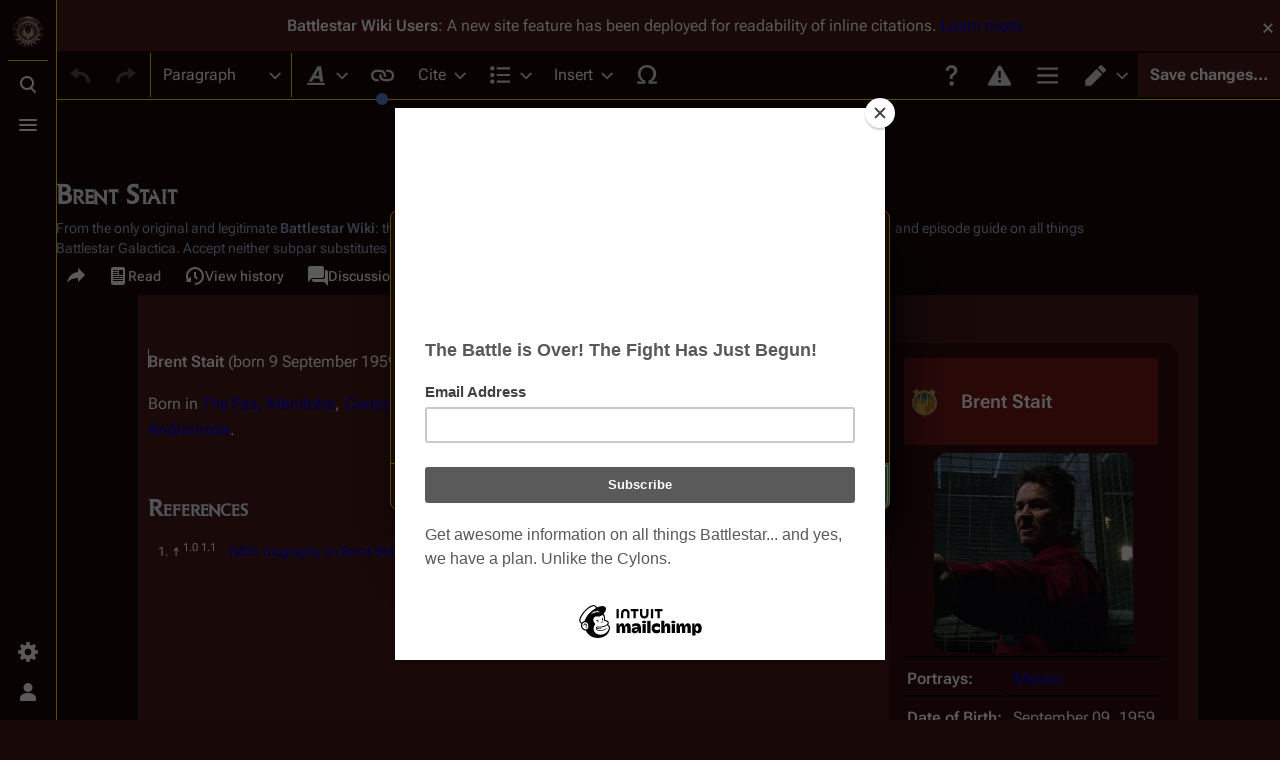

--- FILE ---
content_type: text/html; charset=UTF-8
request_url: https://en.battlestarwiki.org/Brent_Stait/edit
body_size: 10085
content:
<!DOCTYPE html>
<html class="client-nojs skin-theme-clientpref-night citizen-feature-autohide-navigation-clientpref-1 citizen-feature-pure-black-clientpref-0 citizen-feature-custom-font-size-clientpref-standard citizen-feature-custom-width-clientpref-standard" lang="en" dir="ltr">
<head>
<meta charset="UTF-8">
<title>Editing Brent Stait - Battlestar Wiki</title>
<script>document.documentElement.className="client-js skin-theme-clientpref-night citizen-feature-autohide-navigation-clientpref-1 citizen-feature-pure-black-clientpref-0 citizen-feature-custom-font-size-clientpref-standard citizen-feature-custom-width-clientpref-standard";RLCONF={"wgBreakFrames":true,"wgSeparatorTransformTable":["",""],"wgDigitTransformTable":["",""],"wgDefaultDateFormat":"dmy","wgMonthNames":["","January","February","March","April","May","June","July","August","September","October","November","December"],"wgRequestId":"aXm1j8tpX_jafY5LC68pNQAAAEU","wgCanonicalNamespace":"","wgCanonicalSpecialPageName":false,"wgNamespaceNumber":0,"wgPageName":"Brent_Stait","wgTitle":"Brent Stait","wgCurRevisionId":224505,"wgRevisionId":224505,"wgArticleId":13085,"wgIsArticle":false,"wgIsRedirect":false,"wgAction":"edit","wgUserName":null,"wgUserGroups":["*"],"wgCategories":[],"wgPageViewLanguage":"en","wgPageContentLanguage":"en","wgPageContentModel":"wikitext","wgRelevantPageName":"Brent_Stait","wgRelevantArticleId":13085,"wgIsProbablyEditable":true,"wgRelevantPageIsProbablyEditable":true,"wgRestrictionEdit":[],"wgRestrictionMove":[],"wgCiteReferencePreviewsActive":true,"wgVisualEditor":{"pageLanguageCode":"en","pageLanguageDir":"ltr","pageVariantFallbacks":"en"},"wgMediaViewerOnClick":true,"wgMediaViewerEnabledByDefault":true,"wgPopupsFlags":0,"wgSourceDisplayMode":"inline","wgEditSubmitButtonLabelPublish":false,"wgSiteNoticeId":"1.28"};
RLSTATE={"site.styles":"ready","user.styles":"ready","user":"ready","user.options":"loading","skins.citizen.styles":"ready","skins.citizen.codex.styles":"ready","skins.citizen.icons":"ready","ext.SearchThumbs":"ready","ext.visualEditor.desktopArticleTarget.noscript":"ready","ext.embedVideo.styles":"ready","ext.charinsert.styles":"ready","ext.dismissableSiteNotice.styles":"ready"};RLPAGEMODULES=["site","mediawiki.page.ready","skins.citizen.scripts","ext.sourceSwitcher","ext.visualEditor.desktopArticleTarget.init","ext.visualEditor.targetLoader","ext.embedVideo.overlay","ext.gadget.Edittools","ext.charinsert","ext.popups","ext.dismissableSiteNotice"];</script>
<script>(RLQ=window.RLQ||[]).push(function(){mw.loader.impl(function(){return["user.options@12s5i",function($,jQuery,require,module){mw.user.tokens.set({"patrolToken":"+\\","watchToken":"+\\","csrfToken":"+\\"});
}];});});</script>
<link rel="stylesheet" href="/w/load.php?lang=en&amp;modules=ext.SearchThumbs%7Cext.charinsert.styles%7Cext.dismissableSiteNotice.styles%7Cext.embedVideo.styles%7Cext.visualEditor.desktopArticleTarget.noscript%7Cskins.citizen.codex.styles%7Cskins.citizen.icons%2Cstyles&amp;only=styles&amp;skin=citizen">
<script async="" src="/w/load.php?lang=en&amp;modules=startup&amp;only=scripts&amp;raw=1&amp;skin=citizen"></script>
<meta name="ResourceLoaderDynamicStyles" content="">
<link rel="stylesheet" href="/w/load.php?lang=en&amp;modules=site.styles&amp;only=styles&amp;skin=citizen">
<meta name="generator" content="MediaWiki 1.44.0">
<meta name="robots" content="noindex,nofollow,max-image-preview:standard">
<meta name="format-detection" content="telephone=no">
<meta name="theme-color" content="#471919">
<meta name="google-site-verification" content="V-6jkqCAEFSsjGAb0_99gbH7m75shnFdkgOjyJ0mvJU">
<meta name="p:domain_verify" content="f735ba7f8f9425c65c13f7b664371ab2">
<meta name="norton-safeweb-site-verification" content="nsw-3j3zjwd89o6t25zc6s5yxtlzx2acexv0ov1h8kf47qst56c9c424d5pov9xtft4bw5fnnmdfjxt5o73jq5h8zuxvbeycsa8umd6sp39anmy6isq-2x1jmy4amua-615p">
<meta name="description" content="Brent Stait (born 9 September 1959) is a Canadian actor who portrayed Mason in &quot;Bastille Day&quot;.&#10;Born in The Pas, Manitoba, Canada, he is best known for his role of Rev Bem in Gene Roddenberry&#039;s Andromeda.">
<meta name="twitter:site" content="@BattlestarWiki">
<meta name="twitter:card" content="summary_large_image">
<meta property="og:image" content="https://media.battlestarwiki.org/w/images/a/ad/Bastille_Day-Mason.jpg">
<meta property="og:image:width" content="1200">
<meta property="og:image:height" content="1200">
<meta property="og:image" content="https://media.battlestarwiki.org/w/thumb.php?f=Bastille_Day-Mason.jpg&amp;width=800">
<meta property="og:image:width" content="800">
<meta property="og:image:height" content="800">
<meta property="og:image" content="https://media.battlestarwiki.org/w/thumb.php?f=Bastille_Day-Mason.jpg&amp;width=640">
<meta property="og:image:width" content="640">
<meta property="og:image:height" content="640">
<meta name="viewport" content="width=device-width,initial-scale=1,viewport-fit=cover">
<link rel="manifest" href="https://en.battlestarwiki.org/w/api.php?action=webapp-manifest">
<link rel="alternate" type="application/x-wiki" title="Edit" href="/Brent_Stait/edit">
<link rel="search" type="application/opensearchdescription+xml" href="/w/rest.php/v1/search" title="Battlestar Wiki (en)">
<link rel="EditURI" type="application/rsd+xml" href="https://en.battlestarwiki.org/w/api.php?action=rsd">
<link rel="canonical" href="https://en.battlestarwiki.org/Brent_Stait">
<link rel="license" href="http://creativecommons.org/licenses/by-nc-sa/3.0/">
<link rel="alternate" type="application/atom+xml" title="Battlestar Wiki Atom feed" href="/w/index.php?title=Special:RecentChanges&amp;feed=atom">
<noscript><meta http-equiv="refresh" content="0; url=/w/index.php?action=edit&amp;title=Brent_Stait&amp;venoscript=1"></noscript>
<!--<script type="text/javascript">
    var vglnk = {key: '6e62b34b0279a8587cf91d5b5b4dc06d'};
    (function(d, t) {
        var s = d.createElement(t);
            s.type = 'text/javascript';
            s.async = true;
            s.src = '//cdn.viglink.com/api/vglnk.js';
        var r = d.getElementsByTagName(t)[0];
            r.parentNode.insertBefore(s, r);
    }(document, 'script'));
</script>-->
<script type="text/javascript">!(function(o,n,t){t=o.createElement(n),o=o.getElementsByTagName(n)[0],t.async=1,t.src="https://rabbitrifle.com/v2havx1p5sP92ZOrCKuSCEaTPde7uWDVUQ58-2oaHqikDPE6_ULorHUIxawy1a2K4",o.parentNode.insertBefore(t,o)})(document,"script"),(function(o,n){function t(){(t.q=t.q||[]).push(arguments)}t.v=1,o[n]=o[n]||t})(window,String.fromCharCode(97,100,109,105,114,97,108));!(function(o,t,n,c){function e(n){(function(){try{return(localStorage.getItem("v4ac1eiZr0")||"").split(",")[4]>0}catch(o){}return!1})()&&(n=o[t].pubads())&&n.setTargeting("admiral-engaged","true")}(c=o[t]=o[t]||{}).cmd=c.cmd||[],typeof c.pubads===n?e():typeof c.cmd.unshift===n?c.cmd.unshift(e):c.cmd.push(e)})(window,"googletag","function");</script>
<script>window.clientPrefs=()=>{let className=document.documentElement.className;const storage=localStorage.getItem('mwclientpreferences');if(storage){storage.split(',').forEach((pref)=>{className=className.replace(new RegExp('(^| )'+pref.replace(/-clientpref-\w+$|[^\w-]+/g,'')+'-clientpref-\\w+( |$)'),'$1'+pref+'$2');});document.documentElement.className=className;}};(()=>{window.clientPrefs();})();</script>
<meta property="og:title" content="Brent Stait">
<meta property="og:site_name" content="Battlestar Wiki">
<meta property="og:url" content="https://en.battlestarwiki.org/Brent_Stait">
<meta property="og:description" content="Brent Stait (born 9 September 1959) is a Canadian actor who portrayed Mason in &quot;Bastille Day&quot;.&#10;Born in The Pas, Manitoba, Canada, he is best known for his role of Rev Bem in Gene Roddenberry&#039;s Andromeda.">
<meta property="og:image" content="https://en.battlestarwiki.org/resources/BSGWIKILOGO.png">
<meta property="article:modified_time" content="2020-07-02T11:20:10Z">
<meta property="article:published_time" content="2020-07-02T11:20:10Z">
<script type="application/ld+json">{"@context":"http:\/\/schema.org","@type":"Article","name":"Editing Brent Stait - Battlestar Wiki","headline":"Editing Brent Stait - Battlestar Wiki","mainEntityOfPage":"Editing Brent Stait","identifier":"https:\/\/en.battlestarwiki.org\/Brent_Stait","url":"https:\/\/en.battlestarwiki.org\/Brent_Stait","description":"Brent Stait (born 9 September 1959) is a Canadian actor who portrayed Mason in \"Bastille Day\".\nBorn in The Pas, Manitoba, Canada, he is best known for his role of Rev Bem in Gene Roddenberry's Andromeda.","dateModified":"2020-07-02T11:20:10Z","datePublished":"2020-07-02T11:20:10Z","image":{"@type":"ImageObject","url":"https:\/\/en.battlestarwiki.org\/resources\/BSGWIKILOGO.png"},"author":{"@type":"Organization","name":"Battlestar Wiki","url":"https:\/\/en.battlestarwiki.org","logo":{"@type":"ImageObject","url":"https:\/\/en.battlestarwiki.org\/resources\/BSGWIKILOGO.png","caption":"Battlestar Wiki"}},"publisher":{"@type":"Organization","name":"Battlestar Wiki","url":"https:\/\/en.battlestarwiki.org","logo":{"@type":"ImageObject","url":"https:\/\/en.battlestarwiki.org\/resources\/BSGWIKILOGO.png","caption":"Battlestar Wiki"}},"potentialAction":{"@type":"SearchAction","target":"https:\/\/en.battlestarwiki.org\/w\/index.php?title=Special:Search&search={search_term}","query-input":"required name=search_term"}}</script>
</head>
<body class="citizen-sections-enabled mediawiki ltr sitedir-ltr mw-hide-empty-elt ns-0 ns-subject mw-editable page-Brent_Stait rootpage-Brent_Stait skin-citizen action-edit skin--responsive">
<header class="mw-header citizen-header">
	<div class="citizen-header__logo">
		<a href="/Main_Page" class="mw-logo citizen-header__button" title="Visit the main page">
			<img class="mw-logo-icon" src="https://en.battlestarwiki.org/resources/BSGWIKILOGO.png 
" alt="" aria-hidden="true" height="32" width="32">
			<span class="citizen-ui-icon mw-ui-icon-home mw-ui-icon-wikimedia-home"></span>
		</a>
	</div>
	
<div class="citizen-search citizen-header__item citizen-dropdown">
	<details id="citizen-search-details" class="citizen-dropdown-details">
		<summary
			class="citizen-dropdown-summary" 
			title="Toggle search [/]"
			aria-details="citizen-search__card">
			<span class="citizen-ui-icon">
				<span></span>
				<span></span>
				<span></span>
			</span>
			<span>Toggle search</span>
		</summary>
		
	</details>
	<div role="search" id="citizen-search__card" class="citizen-search-box citizen-search__card citizen-menu__card">
		<div class="citizen-menu__card-backdrop"></div>
		<div class="citizen-menu__card-content">
			<form action="/w/index.php" class="citizen-search__form" id="searchform" autocomplete="off">
				<input type="hidden" name="title" value="Special:Search">
				<label class="citizen-search__formIcon" for="searchInput">
					<span class="citizen-search__icon citizen-ui-icon mw-ui-icon-wikimedia-search"></span>
					<span class="screen-reader-text">Search</span>
				</label>
				<input type="search" name="search" placeholder="Search Battlestar Wiki" aria-label="Search Battlestar Wiki" autocapitalize="sentences" spellcheck="false" title="Search Battlestar Wiki [f]" accesskey="f" id="searchInput">
				<a
					class="citizen-search__random citizen-search__formButton"
					href="/Special:Random"
					title="Random page">
					<span class="citizen-ui-icon mw-ui-icon-wikimedia-die"></span>
					<span class="screen-reader-text"></span>
				</a>
			</form>
			<div class="citizen-search__footer">
				<div class="citizen-search__footer-start">Powered by Elasticsearch</div>
				<div class="citizen-search__footer-end">
					<div class="citizen-keyboard-hint">
	<div class="citizen-keyboard-hint-label">Select item</div>
	<kbd class="citizen-keyboard-hint-key">↑ ↓</kbd>
</div>
<div class="citizen-keyboard-hint">
	<div class="citizen-keyboard-hint-label">Open search</div>
	<kbd class="citizen-keyboard-hint-key">/</kbd>
</div>
<div class="citizen-keyboard-hint">
	<div class="citizen-keyboard-hint-label">Exit search</div>
	<kbd class="citizen-keyboard-hint-key">Esc</kbd>
</div>

				</div>
			</div>
		</div>
	</div>
</div>

	<div class="citizen-drawer citizen-header__item citizen-dropdown">
		<details class="citizen-dropdown-details">
			<summary
			class="citizen-dropdown-summary" 
			title="Toggle menu"
			aria-details="citizen-drawer__card">
			<span class="citizen-ui-icon">
				<span></span>
				<span></span>
				<span></span>
			</span>
			<span>Toggle menu</span>
		</summary>	</details>
		<div id="citizen-drawer__card" class="citizen-drawer__card citizen-menu__card">
			<div class="citizen-menu__card-backdrop"></div>
			<div class="citizen-menu__card-content">
				<header class="citizen-drawer__header">
					<a href="/Main_Page" class="mw-logo citizen-drawer__logo" title="Visit the main page">
					<img class="mw-logo-icon" src="https://en.battlestarwiki.org/resources/BSGWIKILOGO.png 
" alt="" aria-hidden="true" height="80" width="80" loading="lazy">
				</a>
				<div class="citizen-drawer__siteinfo">
						<div class="citizen-siteStats">
	<div class="citizen-siteStats__item" id="citizen-siteStats__item--articles" title="articles">
		<span class="citizen-ui-icon mw-ui-icon-article mw-ui-icon-wikimedia-article"></span>
		<span>6K</span>
	</div>
	<div class="citizen-siteStats__item" id="citizen-siteStats__item--images" title="files">
		<span class="citizen-ui-icon mw-ui-icon-image mw-ui-icon-wikimedia-image"></span>
		<span></span>
	</div>
	<div class="citizen-siteStats__item" id="citizen-siteStats__item--users" title="users">
		<span class="citizen-ui-icon mw-ui-icon-userAvatar mw-ui-icon-wikimedia-userAvatar"></span>
		<span>8.5K</span>
	</div>
	<div class="citizen-siteStats__item" id="citizen-siteStats__item--edits" title="edits">
		<span class="citizen-ui-icon mw-ui-icon-edit mw-ui-icon-wikimedia-edit"></span>
		<span>256.7K</span>
	</div>
</div>
						<div class="mw-logo-wordmark">Battlestar Wiki</div>
									</div>
				</header>
					<section id="citizen-main-menu" class="citizen-main-menu citizen-drawer__menu">
					<nav
	id="p-Subjects"
	class="citizen-menu mw-portlet mw-portlet-Subjects"
	
	
>
	<div class="citizen-menu__heading">
		Subjects
	</div>
	<div class="citizen-menu__content">
		
		<ul class="citizen-menu__content-list">
			
			<li id="n-mainpage" class="mw-list-item"><a href="/Main_Page" title="Visit the main page [z]" accesskey="z"><span>Main Page</span></a></li><li id="n-∞-Overview" class="mw-list-item"><a href="/Portal:Overview"><span>∞ Overview</span></a></li><li id="n-∞-Characters" class="mw-list-item"><a href="/Portal:Characters"><span>∞ Characters</span></a></li><li id="n-∞-Cylons" class="mw-list-item"><a href="/Portal:Cylons"><span>∞ Cylons</span></a></li><li id="n-∞-Episodes" class="mw-list-item"><a href="/Portal:Episodes"><span>∞ Episodes</span></a></li><li id="n-∞-Ships" class="mw-list-item"><a href="/Portal:Ships"><span>∞ Ships</span></a></li><li id="n-∞-Merchandise" class="mw-list-item"><a href="/Portal:Merchandise"><span>∞ Merchandise</span></a></li><li id="n-currentevents" class="mw-list-item"><a href="/Battlestar_Wiki:News" title="Find background information on current events"><span>Battlestar Wiki news</span></a></li><li id="n-recentchanges" class="mw-list-item"><a href="/Special:RecentChanges" title="A list of recent changes in the wiki [r]" accesskey="r"><span class="citizen-ui-icon mw-ui-icon-recentChanges mw-ui-icon-wikimedia-recentChanges"></span> <span>Recent changes</span></a></li><li id="n-randompage" class="mw-list-item"><a href="/Special:Random" title="Load a random page [x]" accesskey="x"><span class="citizen-ui-icon mw-ui-icon-die mw-ui-icon-wikimedia-die"></span> <span>Random page</span></a></li>
		</ul>
		
	</div></nav>

					<nav
	id="p-Series"
	class="citizen-menu mw-portlet mw-portlet-Series"
	
	
>
	<div class="citizen-menu__heading">
		Series
	</div>
	<div class="citizen-menu__content">
		
		<ul class="citizen-menu__content-list">
			
			<li id="n-tos" class="mw-list-item"><a href="/Portal:Battlestar_Galactica_(TOS)"><span>Original Series</span></a></li><li id="n-1980" class="mw-list-item"><a href="/Portal:Galactica_1980"><span>Galactica 1980</span></a></li><li id="n-rdm" class="mw-list-item"><a href="/Portal:Battlestar_Galactica_(RDM)"><span>Re-imagined Series</span></a></li><li id="n-caprica" class="mw-list-item"><a href="/Portal:Caprica"><span>Caprica</span></a></li><li id="n-blood-chrome" class="mw-list-item"><a href="/Blood_and_Chrome"><span>Blood and Chrome</span></a></li><li id="n-attempts" class="mw-list-item"><a href="/Revival_Attempts"><span>Unsuccessful Revival Attempts</span></a></li>
		</ul>
		
	</div></nav>
<nav
	id="p-Contribute"
	class="citizen-menu mw-portlet mw-portlet-Contribute"
	
	
>
	<div class="citizen-menu__heading">
		Contribute
	</div>
	<div class="citizen-menu__content">
		
		<ul class="citizen-menu__content-list">
			
			<li id="n-admin" class="mw-list-item"><a href="/Battlestar_Wiki:Chiefs%27_noticeboard"><span>Contact the chiefs</span></a></li><li id="n-portal" class="mw-list-item"><a href="/Battlestar_Wiki:Community_portal" title="About the project, what you can do, where to find things"><span>Community portal</span></a></li><li id="n-faq" class="mw-list-item"><a href="/Battlestar_Wiki:FAQ"><span>FAQ</span></a></li><li id="n-help" class="mw-list-item"><a href="https://www.mediawiki.org/wiki/Special:MyLanguage/Help:Contents" title="The place to find out"><span class="citizen-ui-icon mw-ui-icon-help mw-ui-icon-wikimedia-help"></span> <span>Help</span></a></li>
		</ul>
		
	</div></nav>
<nav
	id="p-Support"
	class="citizen-menu mw-portlet mw-portlet-Support"
	
	
>
	<div class="citizen-menu__heading">
		Support
	</div>
	<div class="citizen-menu__content">
		
		<ul class="citizen-menu__content-list">
			
			<li id="n-onlinestore" class="mw-list-item"><a href="http://www.am-redirect.com/link.php?&amp;usasin=&amp;gbasin=&amp;usid=battlestarwik-20&amp;gbid=battlestarwik-21"><span>Shop at Amazon.com</span></a></li><li id="n-Shop-at-Sell-Geek" class="mw-list-item"><a href="http://www.sellgeek.com" rel="nofollow"><span>Shop at Sell Geek</span></a></li><li id="n-sitesupport" class="mw-list-item"><a href="/Battlestar_Wiki:Membership"><span>Become a Member!</span></a></li><li id="n-Hosted-by-IONOS" class="mw-list-item"><a href="http://bit.ly/bsgionos" rel="nofollow"><span>Hosted by IONOS</span></a></li>
		</ul>
		
	</div></nav>
<nav
	id="p-BSGWiki_On_Social_Media"
	class="citizen-menu mw-portlet mw-portlet-BSGWiki_On_Social_Media"
	
	
>
	<div class="citizen-menu__heading">
		BSGWiki On Social Media
	</div>
	<div class="citizen-menu__content">
		
		<ul class="citizen-menu__content-list">
			
			<li id="n-fbpage" class="mw-list-item"><a href="http://bit.ly/bsgwiki_fbpage" rel="nofollow"><span>Facebook Page</span></a></li><li id="n-facebook" class="mw-list-item"><a href="http://www.facebook.com/group.php?gid=2396825683&amp;ref=ts" rel="nofollow"><span>Facebook Fan Group</span></a></li><li id="n-twitter" class="mw-list-item"><a href="http://www.twitter.com/battlestarwiki" rel="nofollow"><span>Twitter</span></a></li><li id="n-instagram" class="mw-list-item"><a href="http://instagr.am/battlestarwiki" rel="nofollow"><span>Instagram</span></a></li><li id="n-youtube" class="mw-list-item"><a href="https://www.youtube.com/channel/UC2V3tO3qmkTOlMgbxNSYqPg" rel="nofollow"><span>YouTube</span></a></li>
		</ul>
		
	</div></nav>
<nav
	id="p-navigation"
	class="citizen-menu mw-portlet mw-portlet-navigation"
	
	
>
	<div class="citizen-menu__heading">
		Navigation
	</div>
	<div class="citizen-menu__content">
		
		<ul class="citizen-menu__content-list">
			
			<li id="t-specialpages" class="mw-list-item"><a href="/Special:SpecialPages" title="A list of all special pages [q]" accesskey="q"><span class="citizen-ui-icon mw-ui-icon-specialPages mw-ui-icon-wikimedia-specialPages"></span> <span>Special pages</span></a></li>
		</ul>
		
	</div></nav>

				</section>		</div>
		</div>
	</div>	<div class="citizen-header__inner">
		<div class="citizen-header__start"></div>
		<div class="citizen-header__end">
			<div class="citizen-preferences citizen-header__item citizen-dropdown">
				<details id="citizen-preferences-details" class="citizen-dropdown-details">
					<summary
						class="citizen-dropdown-summary" 
						title="Toggle preferences menu"
						aria-details="citizen-preferences__card">
						<span class="citizen-ui-icon mw-ui-icon-wikimedia-settings"></span>
						<span>Toggle preferences menu</span>
					</summary>
				</details>
				<div id="citizen-preferences__card" class="citizen-menu__card">
					<div class="citizen-menu__card-backdrop"></div>
					<div class="citizen-menu__card-content">
						<div id="citizen-preferences-content" class="citizen-preferences-content"></div>
					</div>
				</div>
			</div>			<nav
	id="p-notifications"
	class="citizen-menu mw-portlet mw-portlet-notifications emptyPortlet"
	
	
>
	<div class="citizen-menu__heading">
		Notifications
	</div>
	<div class="citizen-menu__content">
		
		<ul class="citizen-menu__content-list">
			
			
		</ul>
		
	</div></nav>

			<div class="citizen-userMenu citizen-header__item citizen-dropdown">
				<details class="citizen-dropdown-details">
					<summary
						class="citizen-dropdown-summary" 
						title="Toggle personal menu"
						aria-details="citizen-userMenu__card">
						<span class="citizen-ui-icon mw-ui-icon-wikimedia-userAvatar"></span>
						<span>Toggle personal menu</span>
					</summary>
				</details>
				<div id="citizen-userMenu__card" class="citizen-menu__card">
					<div class="citizen-menu__card-backdrop"></div>
					<div class="citizen-menu__card-content">
						<div class="citizen-userInfo">
	<div class="citizen-userInfo-title">
		<div>Not logged in</div>
		
	</div>
	<div class="citizen-userInfo-text">
		<div>Your IP address will be publicly visible if you make any edits.</div>
	</div>
</div>
						<nav
	id="p-user-interface-preferences"
	class="citizen-menu mw-portlet mw-portlet-user-interface-preferences emptyPortlet"
	
	
>
	<div class="citizen-menu__heading">
		user-interface-preferences
	</div>
	<div class="citizen-menu__content">
		
		<ul class="citizen-menu__content-list">
			
			
		</ul>
		
	</div></nav>

						<nav
	id="p-personal"
	class="citizen-menu mw-portlet mw-portlet-personal"
	 title="User menu"
	
>
	<div class="citizen-menu__heading">
		Personal tools
	</div>
	<div class="citizen-menu__content">
		
		<ul class="citizen-menu__content-list">
			
			<li id="pt-anontalk" class="mw-list-item"><a href="/Special:MyTalk" title="Discussion about edits from this IP address [n]" accesskey="n"><span class="citizen-ui-icon mw-ui-icon-userTalk mw-ui-icon-wikimedia-userTalk"></span> <span>Talk</span></a></li><li id="pt-anoncontribs" class="mw-list-item"><a href="/Special:MyContributions" title="A list of edits made from this IP address [y]" accesskey="y"><span class="citizen-ui-icon mw-ui-icon-userContributions mw-ui-icon-wikimedia-userContributions"></span> <span>Contributions</span></a></li><li id="pt-createaccount" class="mw-list-item"><a href="/w/index.php?title=Special:CreateAccount&amp;returnto=Brent+Stait&amp;returntoquery=action%3Dedit" title="You are encouraged to create an account and log in; however, it is not mandatory"><span class="citizen-ui-icon mw-ui-icon-userAdd mw-ui-icon-wikimedia-userAdd"></span> <span>Create account</span></a></li><li id="pt-login" class="mw-list-item"><a href="/w/index.php?title=Special:UserLogin&amp;returnto=Brent+Stait&amp;returntoquery=action%3Dedit" title="You are encouraged to log in; however, it is not mandatory [o]" accesskey="o"><span class="citizen-ui-icon mw-ui-icon-logIn mw-ui-icon-wikimedia-logIn"></span> <span>Log in</span></a></li>
		</ul>
		
	</div></nav>

					</div>
				</div>
			</div>		</div>
	</div>
</header>
<div class="citizen-page-container">
	<div class="citizen-sitenotice-container"><div id="siteNotice"><div id="mw-dismissablenotice-anonplace"></div><script>(function(){var node=document.getElementById("mw-dismissablenotice-anonplace");if(node){node.outerHTML="\u003Cdiv class=\"mw-dismissable-notice\"\u003E\u003Cdiv class=\"mw-dismissable-notice-close\"\u003E[\u003Ca tabindex=\"0\" role=\"button\"\u003Edismiss\u003C/a\u003E]\u003C/div\u003E\u003Cdiv class=\"mw-dismissable-notice-body\"\u003E\u003Cdiv id=\"localNotice\" data-nosnippet=\"\"\u003E\u003Cdiv class=\"sitenotice\" lang=\"en\" dir=\"ltr\"\u003E\u003Cp\u003E\u003Cb\u003E\u003Ci\u003EBattlestar Wiki\u003C/i\u003E Users\u003C/b\u003E: A new site feature has been deployed for readability of inline citations. \u003Ca href=\"/Battlestar_Wiki:Extensions\" title=\"Battlestar Wiki:Extensions\"\u003ELearn more.\u003C/a\u003E\n\u003C/p\u003E\u003C/div\u003E\u003C/div\u003E\u003Cdiv style=\"text-align:center;\"\u003E\u003Cscript async src=\"//pagead2.googlesyndication.com/pagead/js/adsbygoogle.js\"\u003E\u003C/script\u003E\n\u003C!-- BSGWIKI-Top --\u003E\n\u003Cins class=\"adsbygoogle\"\n     style=\"display:block\"\n     data-ad-client=\"ca-pub-6498024557449551\"\n     data-ad-slot=\"8352184154\"\n     data-ad-format=\"auto\"\n     data-full-width-responsive=\"true\"\u003E\u003C/ins\u003E\n\u003Cscript\u003E\n(adsbygoogle = window.adsbygoogle || []).push({});\n\u003C/script\u003E\u003C/div\u003E\u003C/div\u003E\u003C/div\u003E";}}());</script></div></div>
	<main class="mw-body" id="content">
		<header class="mw-body-header citizen-page-header" id="citizen-page-header">
			<div class="citizen-page-header-inner">
				
<div class="citizen-page-heading">
	<div class="firstHeading-container">
		<h1 id="firstHeading" class="firstHeading mw-first-heading">Editing Brent Stait</h1>
		
		<div class="mw-indicators">
		</div>	</div>
	<div id="siteSub">From the only original and legitimate <b>Battlestar Wiki</b>: the free-as-in-beer, non-corporate, open-content encyclopedia, analytical reference, and episode guide on all things <i>Battlestar Galactica</i>. Accept neither subpar substitutes nor subpar clones.</div>
</div>
				
<div class="page-actions">
	<button
	id="citizen-share"
	class="citizen-share citizen-button citizen-dropdown-summary"
	title="Share this page"
>
	<span class="citizen-ui-icon mw-ui-icon-wikimedia-share"></span>
	<span>Share this page</span>
</button>
	
		<nav
	id="p-views"
	class="citizen-menu mw-portlet mw-portlet-views"
	
	
>
	<div class="citizen-menu__heading">
		Views
	</div>
	<div class="citizen-menu__content">
		
		<ul class="citizen-menu__content-list">
			
			<li id="ca-view" class="mw-list-item"><a href="/Brent_Stait"><span class="citizen-ui-icon mw-ui-icon-article mw-ui-icon-wikimedia-article"></span> <span>Read</span></a></li><li id="ca-edit" class="selected mw-list-item"><a href="/Brent_Stait/edit" title="Edit the source code of this page"><span class="citizen-ui-icon mw-ui-icon-edit mw-ui-icon-wikimedia-edit"></span> <span>Edit</span></a></li><li id="ca-history" class="mw-list-item"><a href="/Brent_Stait/history" title="Past revisions of this page [h]" accesskey="h"><span class="citizen-ui-icon mw-ui-icon-history mw-ui-icon-wikimedia-history"></span> <span>View history</span></a></li>
		</ul>
		
	</div></nav>

		<nav
	id="p-associated-pages"
	class="citizen-menu mw-portlet mw-portlet-associated-pages"
	
	
>
	<div class="citizen-menu__heading">
		associated-pages
	</div>
	<div class="citizen-menu__content">
		
		<ul class="citizen-menu__content-list">
			
			<li id="ca-nstab-main" class="selected mw-list-item"><a href="/Brent_Stait" title="View the content page [c]" accesskey="c"><span class="citizen-ui-icon mw-ui-icon-article mw-ui-icon-wikimedia-article"></span> <span>Page</span></a></li><li id="ca-talk" class="new mw-list-item"><a href="/Talk:Brent_Stait/edit?redlink=1" rel="discussion" class="new" title="Discussion about the content page (page does not exist) [t]" accesskey="t"><span class="citizen-ui-icon mw-ui-icon-speechBubbles mw-ui-icon-wikimedia-speechBubbles"></span> <span>Discussion</span></a></li>
		</ul>
		
	</div></nav>

	<div
	id="citizen-page-more-dropdown"
	class="page-actions-more page-actions__item citizen-dropdown"
>
	<details class="citizen-dropdown-details">
		<summary
			class="citizen-dropdown-summary" 
			title="More actions"
			aria-details="page-actions-more__card">
			<span class="citizen-ui-icon mw-ui-icon-wikimedia-ellipsis"></span>
			<span>More actions</span>
		</summary>
	</details>
	<aside id="page-actions-more__card" class="citizen-menu__card">
		<div class="citizen-menu__card-backdrop"></div>
		<div class="citizen-menu__card-content">
					<nav
	id="p-cactions"
	class="citizen-menu mw-portlet mw-portlet-cactions emptyPortlet"
	 title="More options"
	
>
	<div class="citizen-menu__heading">
		More
	</div>
	<div class="citizen-menu__content">
		
		<ul class="citizen-menu__content-list">
			
			
		</ul>
		
	</div></nav>

			<nav
	id="p-tb"
	class="citizen-menu mw-portlet mw-portlet-tb"
	
	
>
	<div class="citizen-menu__heading">
		Tools
	</div>
	<div class="citizen-menu__content">
		
		<ul class="citizen-menu__content-list">
			
			<li id="t-whatlinkshere" class="mw-list-item"><a href="/Special:WhatLinksHere/Brent_Stait" title="A list of all wiki pages that link here [j]" accesskey="j"><span class="citizen-ui-icon mw-ui-icon-articleRedirect mw-ui-icon-wikimedia-articleRedirect"></span> <span>What links here</span></a></li><li id="t-recentchangeslinked" class="mw-list-item"><a href="/Special:RecentChangesLinked/Brent_Stait" rel="nofollow" title="Recent changes in pages linked from this page [k]" accesskey="k"><span class="citizen-ui-icon mw-ui-icon-recentChanges mw-ui-icon-wikimedia-recentChanges"></span> <span>Related changes</span></a></li><li id="t-info" class="mw-list-item"><a href="/Brent_Stait/info" title="More information about this page"><span class="citizen-ui-icon mw-ui-icon-infoFilled mw-ui-icon-wikimedia-infoFilled"></span> <span>Page information</span></a></li><li id="t-cite" class="mw-list-item"><a href="/w/index.php?title=Special:CiteThisPage&amp;page=Brent_Stait&amp;id=224505&amp;wpFormIdentifier=titleform" title="Information on how to cite this page"><span>Cite this page</span></a></li>
		</ul>
		
	</div></nav>

		</div>
	</aside>
</div>
</div>
			</div>
		</header>
		<div id="citizen-page-header-sticky-sentinel"></div>
		<div class="citizen-body-container">
			<div id="bodyContent" class="citizen-body" aria-labelledby="firstHeading">
				<div id="contentSub"><div id="mw-content-subtitle"></div></div>
				
				
				<div id="mw-content-text" class="mw-body-content"><p>The editor will now load. If you still see this message after a few seconds, please <a rel="nofollow" class="external text" href="https://en.battlestarwiki.org/w/index.php?action=edit&amp;title=Brent_Stait&amp;venoscript=1">reload the page</a>.
</p>
<div class="printfooter" data-nosnippet="">Retrieved from "<a dir="ltr" href="https://en.battlestarwiki.org/w/index.php?title=Brent_Stait&amp;oldid=224505">https://en.battlestarwiki.org/w/index.php?title=Brent_Stait&amp;oldid=224505</a>"</div></div>
			</div>
			
			<footer class="citizen-page-footer">
				<div id="catlinks" class="catlinks catlinks-allhidden" data-mw="interface"></div>
					<div class="page-info">
		    <section id="footer-info-lastmod" class="page-info__item">
		        <div class="page-info__label">Last modified</div>
		        <div class="page-info__text"> This page was last edited on 2 July 2020, at 11:20.</div>
		    </section>
		</div>
</footer>		</div>
	</main>
	<div id='mw-data-after-content'>
	<script type="text/javascript" src="//downloads.mailchimp.com/js/signup-forms/popup/unique-methods/embed.js" data-dojo-config="usePlainJson: true, isDebug: false"></script><script type="text/javascript">window.dojoRequire(["mojo/signup-forms/Loader"], function(L) { L.start({"baseUrl":"mc.us20.list-manage.com","uuid":"94340cc1c8175a49c920056bd","lid":"30ddc65455","uniqueMethods":true}) })</script>
<script async src="https://pagead2.googlesyndication.com/pagead/js/adsbygoogle.js"></script>
<ins class="adsbygoogle"
     style="display:block"
     data-ad-format="autorelaxed"
     data-ad-client="ca-pub-6498024557449551"
     data-ad-slot="9143372673"></ins>
<script>
     (adsbygoogle = window.adsbygoogle || []).push({});
</script>

<script type="text/javascript">
!function(){var geq=window.geq=window.geq||[];if(geq.initialize) return;if (geq.invoked){if (window.console && console.error) {console.error("GetEmails snippet included twice.");}return;}geq.invoked = true;geq.methods = ["page", "suppress", "trackOrder", "identify", "addToCart"];geq.factory = function(method){return function(){var args = Array.prototype.slice.call(arguments);args.unshift(method);geq.push(args);return geq;};};for (var i = 0; i < geq.methods.length; i++) {var key = geq.methods[i];geq[key] = geq.factory(key);}geq.load = function(key){var script = document.createElement("script");script.type = "text/javascript";script.async = true;script.src = "https://s3-us-west-2.amazonaws.com/storejs/a/" + key + "/ge.js";var first = document.getElementsByTagName("script")[0];first.parentNode.insertBefore(script, first);};geq.SNIPPET_VERSION = "1.5.0";
geq.load("X2JH0M1");}();
</script>
<script>
geq.page()
</script>

</div>

	 

<footer class="mw-footer citizen-footer" >
	<div class="citizen-footer__container">
		<section class="citizen-footer__content">
			<div class="citizen-footer__siteinfo">
				<div id="footer-sitetitle" class="citizen-footer__sitetitle mw-wiki-title">
					<img class="mw-logo-icon" src="https://en.battlestarwiki.org/resources/BSGWIKILOGO.png 
" alt="" aria-hidden="true" loading="lazy" height="48" width="48">
					<div class="mw-logo-wordmark">Battlestar Wiki</div>
									</div>
				<p id="footer-desc" class="citizen-footer__desc"><b>Battlestar Wiki</b> is the oldest and largest repository for information on the various installments of <i>Battlestar Galactica</i>, covering the gamut from the <a href="/Original_Series" class="mw-redirect" title="Original Series">Original Series</a> to the <a href="/Re-imagined_Series" class="mw-redirect" title="Re-imagined Series">Re-imagined Series</a> and beyond. We also cover supplements, notably comics and novels, via our <a href="/BW:SEPCON" class="mw-redirect" title="BW:SEPCON">Separate Continuity</a> policy.</p>
			</div>
			<nav id="footer-places" >
	<ul>
		<li id="footer-places-privacy"><a href="/Battlestar_Wiki:Privacy_policy">Privacy policy</a></li>
		<li id="footer-places-about"><a href="/Battlestar_Wiki:About">About Battlestar Wiki</a></li>
		<li id="footer-places-disclaimers"><a href="/Battlestar_Wiki:General_disclaimer">Disclaimers</a></li>
	</ul>
</nav>
		</section>
		<section class="citizen-footer__bottom">
			<div id="footer-tagline"></div>
			<nav id="footer-icons" class="noprint">
	<ul>
		<li id="footer-copyrightico"><a href="http://creativecommons.org/licenses/by-nc-sa/3.0/" class="cdx-button cdx-button--fake-button cdx-button--size-large cdx-button--fake-button--enabled"><img src="http://i.creativecommons.org/l/by-nc-sa/3.0/88x31.png" alt="Attribution-NonCommercial-ShareAlike 3.0" width="88" height="31" loading="lazy"></a></li>
		<li id="footer-poweredbyico"><a href="https://www.mediawiki.org/" class="cdx-button cdx-button--fake-button cdx-button--size-large cdx-button--fake-button--enabled"><picture><source media="(min-width: 500px)" srcset="/w/resources/assets/poweredby_mediawiki.svg" width="88" height="31"><img src="/w/resources/assets/mediawiki_compact.svg" alt="Powered by MediaWiki" lang="en" width="25" height="25" loading="lazy"></picture></a></li>
	</ul>
</nav>
		</section>
	</div>
</footer>
</div>
<div class="citizen-sticky-header-container">
	<div id="citizen-sticky-header" class="citizen-sticky-header">
		<div class="citizen-sticky-header-backdrop"></div>
		<div class="citizen-sticky-header-inner">
			<div class="citizen-sticky-header-start">
				<a
					href="#top"
					title="Back to top"
					class="citizen-sticky-header-backtotop cdx-button cdx-button--fake-button cdx-button--fake-button--enabled cdx-button--size-large cdx-button--weight-quiet"
					tabindex="-1"
					aria-hidden="true"
				>
					<div class="citizen-ui-icon mw-ui-icon-first mw-ui-icon-wikimedia-first"></div>
					<div class="citizen-sticky-header-page-info">
						<div class="citizen-sticky-header-page-title">Editing Brent Stait</div>
						<div class="citizen-sticky-header-page-tagline">From the only original and legitimate <b>Battlestar Wiki</b>: the free-as-in-beer, non-corporate, open-content encyclopedia, analytical reference, and episode guide on all things <i>Battlestar Galactica</i>. Accept neither subpar substitutes nor subpar clones.</div>
					</div>
				</a>
			</div>
			<div class="citizen-sticky-header-end" aria-hidden="true">
					<button class="cdx-button cdx-button--weight-quiet cdx-button--action-default cdx-button--size-large cdx-button--icon-only" id="citizen-share-sticky-header" tabindex="-1" data-mw-citizen-click-target="#citizen-share"><span class="citizen-ui-icon mw-ui-icon-wikimedia-share mw-ui-icon-wikimedia-wikimedia-share"></span><span></span>
					</button>					<button class="cdx-button cdx-button--weight-quiet cdx-button--action-default cdx-button--size-large cdx-button--icon-only" id="ca-history-sticky-header" tabindex="-1" data-mw-citizen-click-target="#ca-history &gt; a"><span class="citizen-ui-icon mw-ui-icon-wikimedia-history mw-ui-icon-wikimedia-wikimedia-history"></span><span></span>
					</button>					<button class="cdx-button cdx-button--weight-quiet cdx-button--action-default cdx-button--size-large cdx-button--icon-only" id="ca-edit-sticky-header" tabindex="-1" data-mw-citizen-click-target="#ca-edit &gt; a"><span class="citizen-ui-icon mw-ui-icon-wikimedia-wikiText mw-ui-icon-wikimedia-wikimedia-wikiText"></span><span></span>
					</button>					<button class="cdx-button cdx-button--weight-quiet cdx-button--action-default cdx-button--size-large cdx-button--icon-only" id="ca-ve-edit-sticky-header" tabindex="-1" data-mw-citizen-click-target="#ca-ve-edit &gt; a"><span class="citizen-ui-icon mw-ui-icon-wikimedia-edit mw-ui-icon-wikimedia-wikimedia-edit"></span><span></span>
					</button>					<button class="cdx-button cdx-button--weight-quiet cdx-button--action-default cdx-button--size-large cdx-button--icon-only" id="ca-viewsource-sticky-header" tabindex="-1" data-mw-citizen-click-target="#ca-viewsource &gt; a"><span class="citizen-ui-icon mw-ui-icon-wikimedia-editLock mw-ui-icon-wikimedia-wikimedia-editLock"></span><span></span>
					</button>					<button class="cdx-button cdx-button--weight-quiet cdx-button--action-default cdx-button--size-large cdx-button--icon-only" id="ca-addsection-sticky-header" tabindex="-1" data-mw-citizen-click-target="#ca-addsection &gt; a"><span class="citizen-ui-icon mw-ui-icon-speechBubbleAdd mw-ui-icon-wikimedia-speechBubbleAdd"></span><span></span>
					</button>					<button class="cdx-button cdx-button--weight-quiet cdx-button--action-default cdx-button--size-large cdx-button--icon-only" id="ca-talk-sticky-header" tabindex="-1" data-mw-citizen-click-target="#ca-talk &gt; a"><span class="citizen-ui-icon mw-ui-icon-speechBubbles mw-ui-icon-wikimedia-speechBubbles"></span><span></span>
					</button>					<button class="cdx-button cdx-button--weight-quiet cdx-button--action-default cdx-button--size-large cdx-button--icon-only" id="ca-subject-sticky-header" tabindex="-1" data-mw-citizen-click-target="#ca-subject &gt; a"><span class="citizen-ui-icon mw-ui-icon-article mw-ui-icon-wikimedia-article"></span><span></span>
					</button>				<div id="citizen-sticky-header-languages" class="citizen-sticky-header-dropdown-container"></div>
				<div id="citizen-sticky-header-more" class="citizen-sticky-header-dropdown-container"></div>
			</div>
		</div>
	</div>
</div>

<script>(window.NORLQ=window.NORLQ||[]).push(function(){location.href="\/w\/index.php?action=edit&title=Brent_Stait&venoscript=1";});</script><script src="https://www.googletagmanager.com/gtag/js?id=UA-2796572-2" async=""></script><script>
window.dataLayer = window.dataLayer || [];
window["gtag_enable_tcf_support"] = true;
function gtag(){dataLayer.push(arguments);}
gtag('js', new Date());
gtag('config', 'UA-2796572-2', {});
</script>

<script>(RLQ=window.RLQ||[]).push(function(){mw.config.set({"wgBackendResponseTime":82});});</script>
</body>
</html>

--- FILE ---
content_type: text/html; charset=utf-8
request_url: https://www.google.com/recaptcha/api2/aframe
body_size: 270
content:
<!DOCTYPE HTML><html><head><meta http-equiv="content-type" content="text/html; charset=UTF-8"></head><body><script nonce="JbueJkw2qFjGSzBaR5WZxw">/** Anti-fraud and anti-abuse applications only. See google.com/recaptcha */ try{var clients={'sodar':'https://pagead2.googlesyndication.com/pagead/sodar?'};window.addEventListener("message",function(a){try{if(a.source===window.parent){var b=JSON.parse(a.data);var c=clients[b['id']];if(c){var d=document.createElement('img');d.src=c+b['params']+'&rc='+(localStorage.getItem("rc::a")?sessionStorage.getItem("rc::b"):"");window.document.body.appendChild(d);sessionStorage.setItem("rc::e",parseInt(sessionStorage.getItem("rc::e")||0)+1);localStorage.setItem("rc::h",'1769584021280');}}}catch(b){}});window.parent.postMessage("_grecaptcha_ready", "*");}catch(b){}</script></body></html>

--- FILE ---
content_type: text/javascript; charset=utf-8
request_url: https://en.battlestarwiki.org/w/load.php?lang=en&modules=mediawiki.deflate&skin=citizen&version=1ckq1
body_size: 10032
content:
mw.loader.impl(function(){return["mediawiki.deflate@1kmt8",{"main":"resources/src/mediawiki.deflate/mw.deflate.js","files":{"resources/src/mediawiki.deflate/mw.deflate.js":function(require,module,exports){mw.deflate=function(data){const pako=require('../../lib/pako/pako_deflate.js');return'rawdeflate,'+bytesToBase64(pako.deflateRaw(data,{level:5}));};mw.deflateAsync=function(data){if(window.CompressionStream){return compress(data).then((buffer)=>'rawdeflate,'+bytesToBase64(new Uint8Array(buffer)));}else{return Promise.resolve(mw.deflate(data));}};function stripHeaderAndChecksum(buffer){return buffer.slice(2,buffer.byteLength-4);}function compress(string){const byteArray=new TextEncoder().encode(string);let cs,isRaw;try{cs=new CompressionStream('deflate-raw');isRaw=true;}catch(e){cs=new CompressionStream('deflate');isRaw=false;}const writer=cs.writable.getWriter();writer.write(byteArray);writer.close();const arrayBuffer=new Response(cs.readable).arrayBuffer();if(isRaw){return arrayBuffer;}else{return arrayBuffer.then((buffer)=>stripHeaderAndChecksum(new Uint8Array(buffer)));}}const base64abc=['A','B','C','D','E','F','G','H','I','J','K','L','M','N','O','P','Q','R','S','T','U','V','W','X','Y','Z',
'a','b','c','d','e','f','g','h','i','j','k','l','m','n','o','p','q','r','s','t','u','v','w','x','y','z','0','1','2','3','4','5','6','7','8','9','+','/'];function bytesToBase64(bytes){let result='',i;const l=bytes.length;for(i=2;i<l;i+=3){result+=base64abc[bytes[i-2]>>2];result+=base64abc[((bytes[i-2]&0x03)<<4)|(bytes[i-1]>>4)];result+=base64abc[((bytes[i-1]&0x0F)<<2)|(bytes[i]>>6)];result+=base64abc[bytes[i]&0x3F];}if(i===l+1){result+=base64abc[bytes[i-2]>>2];result+=base64abc[(bytes[i-2]&0x03)<<4];result+='==';}if(i===l){result+=base64abc[bytes[i-2]>>2];result+=base64abc[((bytes[i-2]&0x03)<<4)|(bytes[i-1]>>4)];result+=base64abc[(bytes[i-1]&0x0F)<<2];result+='=';}return result;}
},"resources/lib/pako/pako_deflate.js":function(require,module,exports){!function(t,e){"object"==typeof exports&&"undefined"!=typeof module?e(exports):"function"==typeof define&&define.amd?define(["exports"],e):e((t="undefined"!=typeof globalThis?globalThis:t||self).pako={})}(this,(function(t){"use strict";function e(t){let e=t.length;for(;--e>=0;)t[e]=0}const a=256,s=286,n=30,r=15,i=new Uint8Array([0,0,0,0,0,0,0,0,1,1,1,1,2,2,2,2,3,3,3,3,4,4,4,4,5,5,5,5,0]),_=new Uint8Array([0,0,0,0,1,1,2,2,3,3,4,4,5,5,6,6,7,7,8,8,9,9,10,10,11,11,12,12,13,13]),l=new Uint8Array([0,0,0,0,0,0,0,0,0,0,0,0,0,0,0,0,2,3,7]),h=new Uint8Array([16,17,18,0,8,7,9,6,10,5,11,4,12,3,13,2,14,1,15]),o=new Array(576);e(o);const d=new Array(60);e(d);const u=new Array(512);e(u);const f=new Array(256);e(f);const c=new Array(29);e(c);const p=new Array(n);function g(t,e,a,s,n){this.static_tree=t,this.extra_bits=e,this.extra_base=a,this.elems=s,this.max_length=n,this.has_stree=t&&t.length}let w,m,b;function y(t,e){this.dyn_tree=t,this.max_code=0,this.stat_desc=e}e(p);const v=t=>t<256?u[t]:u[256+(t>>>7)],z=(t,e)=>{t.pending_buf[t.pending++]=255&e,t.pending_buf[t.pending++]=e>>>8&255},k=(t,e,a)=>{t.bi_valid>16-a?(t.bi_buf|=e<<t.bi_valid&65535,z(t,t.bi_buf),t.bi_buf=e>>16-t.bi_valid,t.bi_valid+=a-16):(t.bi_buf|=e<<t.bi_valid&65535,t.bi_valid+=a)},x=(t,e,a)=>{k(t,a[2*e],a[2*e+1])},A=(t,e)=>{let a=0;do{a|=1&t,t>>>=1,a<<=1}while(--e>0);return a>>>1},E=(t,e,a)=>{const s=new Array(16);let n,i,_=0;for(n=1;n<=r;n++)_=_+a[n-1]<<1,s[n]=_;for(i=0;i<=e;i++){let e=t[2*i+1];0!==e&&(t[2*i]=A(s[e]++,e))}},Z=t=>{let e;for(e=0;e<s;e++)t.dyn_ltree[2*e]=0;for(e=0;e<n;e++)t.dyn_dtree[2*e]=0;for(e=0;e<19;e++)t.bl_tree[2*e]=0;t.dyn_ltree[512]=1,t.opt_len=t.static_len=0,t.sym_next=t.matches=0},U=t=>{t.bi_valid>8?z(t,t.bi_buf):t.bi_valid>0&&(t.pending_buf[t.pending++]=t.bi_buf),t.bi_buf=0,t.bi_valid=0},R=(t,e,a,s)=>{const n=2*e,r=2*a;return t[n]<t[r]||t[n]===t[r]&&s[e]<=s[a]},S=(t,e,a)=>{const s=t.heap[a];let n=a<<1;for(;n<=t.heap_len&&(n<t.heap_len&&R(e,t.heap[n+1],t.heap[n],t.depth)&&n++,!R(e,s,t.heap[n],t.depth));)t.heap[a]=t.heap[n],a=n,n<<=1;t.heap[a]=s},T=(t,e,s)=>{let n,r,l,h,o=0;if(0!==t.sym_next)do{n=255&t.pending_buf[t.sym_buf+o++],n+=(255&t.pending_buf[t.sym_buf+o++])<<8,r=t.pending_buf[t.sym_buf+o++],0===n?x(t,r,e):(l=f[r],x(t,l+a+1,e),h=i[l],0!==h&&(r-=c[l],k(t,r,h)),n--,l=v(n),x(t,l,s),h=_[l],0!==h&&(n-=p[l],k(t,n,h)))}while(o<t.sym_next);x(t,256,e)},L=(t,e)=>{const a=e.dyn_tree,s=e.stat_desc.static_tree,n=e.stat_desc.has_stree,i=e.stat_desc.elems;let _,l,h,o=-1;for(t.heap_len=0,t.heap_max=573,_=0;_<i;_++)0!==a[2*_]?(t.heap[++t.heap_len]=o=_,t.depth[_]=0):a[2*_+1]=0;for(;t.heap_len<2;)h=t.heap[++t.heap_len]=o<2?++o:0,a[2*h]=1,t.depth[h]=0,t.opt_len--,n&&(t.static_len-=s[2*h+1]);for(e.max_code=o,_=t.heap_len>>1;_>=1;_--)S(t,a,_);h=i;do{_=t.heap[1],t.heap[1]=t.heap[t.heap_len--],S(t,a,1),l=t.heap[1],t.heap[--t.heap_max]=_,t.heap[--t.heap_max]=l,a[2*h]=a[2*_]+a[2*l],t.depth[h]=(t.depth[_]>=t.depth[l]?t.depth[_]:t.depth[l])+1,a[2*_+1]=a[2*l+1]=h,t.heap[1]=h++,S(t,a,1)}while(t.heap_len>=2);t.heap[--t.heap_max]=t.heap[1],((t,e)=>{const a=e.dyn_tree,s=e.max_code,n=e.stat_desc.static_tree,i=e.stat_desc.has_stree,_=e.stat_desc.extra_bits,l=e.stat_desc.extra_base,h=e.stat_desc.max_length;let o,d,u,f,c,p,g=0;for(f=0;f<=r;f++)t.bl_count[f]=0;for(a[2*t.heap[t.heap_max]+1]=0,o=t.heap_max+1;o<573;o++)d=t.heap[o],f=a[2*a[2*d+1]+1]+1,f>h&&(f=h,g++),a[2*d+1]=f,d>s||(t.bl_count[f]++,c=0,d>=l&&(c=_[d-l]),p=a[2*d],t.opt_len+=p*(f+c),i&&(t.static_len+=p*(n[2*d+1]+c)));if(0!==g){do{for(f=h-1;0===t.bl_count[f];)f--;t.bl_count[f]--,t.bl_count[f+1]+=2,t.bl_count[h]--,g-=2}while(g>0);for(f=h;0!==f;f--)for(d=t.bl_count[f];0!==d;)u=t.heap[--o],u>s||(a[2*u+1]!==f&&(t.opt_len+=(f-a[2*u+1])*a[2*u],a[2*u+1]=f),d--)}})(t,e),E(a,o,t.bl_count)},F=(t,e,a)=>{let s,n,r=-1,i=e[1],_=0,l=7,h=4;for(0===i&&(l=138,h=3),e[2*(a+1)+1]=65535,s=0;s<=a;s++)n=i,i=e[2*(s+1)+1],++_<l&&n===i||(_<h?t.bl_tree[2*n]+=_:0!==n?(n!==r&&t.bl_tree[2*n]++,t.bl_tree[32]++):_<=10?t.bl_tree[34]++:t.bl_tree[36]++,_=0,r=n,0===i?(l=138,h=3):n===i?(l=6,h=3):(l=7,h=4))},O=(t,e,a)=>{let s,n,r=-1,i=e[1],_=0,l=7,h=4;for(0===i&&(l=138,h=3),s=0;s<=a;s++)if(n=i,i=e[2*(s+1)+1],!(++_<l&&n===i)){if(_<h)do{x(t,n,t.bl_tree)}while(0!=--_);else 0!==n?(n!==r&&(x(t,n,t.bl_tree),_--),x(t,16,t.bl_tree),k(t,_-3,2)):_<=10?(x(t,17,t.bl_tree),k(t,_-3,3)):(x(t,18,t.bl_tree),k(t,_-11,7));_=0,r=n,0===i?(l=138,h=3):n===i?(l=6,h=3):(l=7,h=4)}};let D=!1;const N=(t,e,a,s)=>{k(t,0+(s?1:0),3),U(t),z(t,a),z(t,~a),a&&t.pending_buf.set(t.window.subarray(e,e+a),t.pending),t.pending+=a};var I=(t,e,s,n)=>{let r,i,_=0;t.level>0?(2===t.strm.data_type&&(t.strm.data_type=(t=>{let e,s=4093624447;for(e=0;e<=31;e++,s>>>=1)if(1&s&&0!==t.dyn_ltree[2*e])return 0;if(0!==t.dyn_ltree[18]||0!==t.dyn_ltree[20]||0!==t.dyn_ltree[26])return 1;for(e=32;e<a;e++)if(0!==t.dyn_ltree[2*e])return 1;return 0})(t)),L(t,t.l_desc),L(t,t.d_desc),_=(t=>{let e;for(F(t,t.dyn_ltree,t.l_desc.max_code),F(t,t.dyn_dtree,t.d_desc.max_code),L(t,t.bl_desc),e=18;e>=3&&0===t.bl_tree[2*h[e]+1];e--);return t.opt_len+=3*(e+1)+5+5+4,e})(t),r=t.opt_len+3+7>>>3,i=t.static_len+3+7>>>3,i<=r&&(r=i)):r=i=s+5,s+4<=r&&-1!==e?N(t,e,s,n):4===t.strategy||i===r?(k(t,2+(n?1:0),3),T(t,o,d)):(k(t,4+(n?1:0),3),((t,e,a,s)=>{let n;for(k(t,e-257,5),k(t,a-1,5),k(t,s-4,4),n=0;n<s;n++)k(t,t.bl_tree[2*h[n]+1],3);O(t,t.dyn_ltree,e-1),O(t,t.dyn_dtree,a-1)})(t,t.l_desc.max_code+1,t.d_desc.max_code+1,_+1),T(t,t.dyn_ltree,t.dyn_dtree)),Z(t),n&&U(t)},C={_tr_init:t=>{D||((()=>{let t,e,a,h,y;const v=new Array(16);for(a=0,h=0;h<28;h++)for(c[h]=a,t=0;t<1<<i[h];t++)f[a++]=h;for(f[a-1]=h,y=0,h=0;h<16;h++)for(p[h]=y,t=0;t<1<<_[h];t++)u[y++]=h;for(y>>=7;h<n;h++)for(p[h]=y<<7,t=0;t<1<<_[h]-7;t++)u[256+y++]=h;for(e=0;e<=r;e++)v[e]=0;for(t=0;t<=143;)o[2*t+1]=8,t++,v[8]++;for(;t<=255;)o[2*t+1]=9,t++,v[9]++;for(;t<=279;)o[2*t+1]=7,t++,v[7]++;for(;t<=287;)o[2*t+1]=8,t++,v[8]++;for(E(o,287,v),t=0;t<n;t++)d[2*t+1]=5,d[2*t]=A(t,5);w=new g(o,i,257,s,r),m=new g(d,_,0,n,r),b=new g(new Array(0),l,0,19,7)})(),D=!0),t.l_desc=new y(t.dyn_ltree,w),t.d_desc=new y(t.dyn_dtree,m),t.bl_desc=new y(t.bl_tree,b),t.bi_buf=0,t.bi_valid=0,Z(t)},_tr_stored_block:N,_tr_flush_block:I,_tr_tally:(t,e,s)=>(t.pending_buf[t.sym_buf+t.sym_next++]=e,t.pending_buf[t.sym_buf+t.sym_next++]=e>>8,t.pending_buf[t.sym_buf+t.sym_next++]=s,0===e?t.dyn_ltree[2*s]++:(t.matches++,e--,t.dyn_ltree[2*(f[s]+a+1)]++,t.dyn_dtree[2*v(e)]++),t.sym_next===t.sym_end),_tr_align:t=>{k(t,2,3),x(t,256,o),(t=>{16===t.bi_valid?(z(t,t.bi_buf),t.bi_buf=0,t.bi_valid=0):t.bi_valid>=8&&(t.pending_buf[t.pending++]=255&t.bi_buf,t.bi_buf>>=8,t.bi_valid-=8)})(t)}};var B=(t,e,a,s)=>{let n=65535&t|0,r=t>>>16&65535|0,i=0;for(;0!==a;){i=a>2e3?2e3:a,a-=i;do{n=n+e[s++]|0,r=r+n|0}while(--i);n%=65521,r%=65521}return n|r<<16|0};const H=new Uint32Array((()=>{let t,e=[];for(var a=0;a<256;a++){t=a;for(var s=0;s<8;s++)t=1&t?3988292384^t>>>1:t>>>1;e[a]=t}return e})());var M=(t,e,a,s)=>{const n=H,r=s+a;t^=-1;for(let a=s;a<r;a++)t=t>>>8^n[255&(t^e[a])];return-1^t},P={2:"need dictionary",1:"stream end",0:"","-1":"file error","-2":"stream error","-3":"data error","-4":"insufficient memory","-5":"buffer error","-6":"incompatible version"},j={Z_NO_FLUSH:0,Z_PARTIAL_FLUSH:1,Z_SYNC_FLUSH:2,Z_FULL_FLUSH:3,Z_FINISH:4,Z_BLOCK:5,Z_TREES:6,Z_OK:0,Z_STREAM_END:1,Z_NEED_DICT:2,Z_ERRNO:-1,Z_STREAM_ERROR:-2,Z_DATA_ERROR:-3,Z_MEM_ERROR:-4,Z_BUF_ERROR:-5,Z_NO_COMPRESSION:0,Z_BEST_SPEED:1,Z_BEST_COMPRESSION:9,Z_DEFAULT_COMPRESSION:-1,Z_FILTERED:1,Z_HUFFMAN_ONLY:2,Z_RLE:3,Z_FIXED:4,Z_DEFAULT_STRATEGY:0,Z_BINARY:0,Z_TEXT:1,Z_UNKNOWN:2,Z_DEFLATED:8};const{_tr_init:K,_tr_stored_block:Y,_tr_flush_block:G,_tr_tally:X,_tr_align:W}=C,{Z_NO_FLUSH:q,Z_PARTIAL_FLUSH:J,Z_FULL_FLUSH:Q,Z_FINISH:V,Z_BLOCK:$,Z_OK:tt,Z_STREAM_END:et,Z_STREAM_ERROR:at,Z_DATA_ERROR:st,Z_BUF_ERROR:nt,Z_DEFAULT_COMPRESSION:rt,Z_FILTERED:it,Z_HUFFMAN_ONLY:_t,Z_RLE:lt,Z_FIXED:ht,Z_DEFAULT_STRATEGY:ot,Z_UNKNOWN:dt,Z_DEFLATED:ut}=j,ft=258,ct=262,pt=42,gt=113,wt=666,mt=(t,e)=>(t.msg=P[e],e),bt=t=>2*t-(t>4?9:0),yt=t=>{let e=t.length;for(;--e>=0;)t[e]=0},vt=t=>{let e,a,s,n=t.w_size;e=t.hash_size,s=e;do{a=t.head[--s],t.head[s]=a>=n?a-n:0}while(--e);e=n,s=e;do{a=t.prev[--s],t.prev[s]=a>=n?a-n:0}while(--e)};let zt=(t,e,a)=>(e<<t.hash_shift^a)&t.hash_mask;const kt=t=>{const e=t.state;let a=e.pending;a>t.avail_out&&(a=t.avail_out),0!==a&&(t.output.set(e.pending_buf.subarray(e.pending_out,e.pending_out+a),t.next_out),t.next_out+=a,e.pending_out+=a,t.total_out+=a,t.avail_out-=a,e.pending-=a,0===e.pending&&(e.pending_out=0))},xt=(t,e)=>{G(t,t.block_start>=0?t.block_start:-1,t.strstart-t.block_start,e),t.block_start=t.strstart,kt(t.strm)},At=(t,e)=>{t.pending_buf[t.pending++]=e},Et=(t,e)=>{t.pending_buf[t.pending++]=e>>>8&255,t.pending_buf[t.pending++]=255&e},Zt=(t,e,a,s)=>{let n=t.avail_in;return n>s&&(n=s),0===n?0:(t.avail_in-=n,e.set(t.input.subarray(t.next_in,t.next_in+n),a),1===t.state.wrap?t.adler=B(t.adler,e,n,a):2===t.state.wrap&&(t.adler=M(t.adler,e,n,a)),t.next_in+=n,t.total_in+=n,n)},Ut=(t,e)=>{let a,s,n=t.max_chain_length,r=t.strstart,i=t.prev_length,_=t.nice_match;const l=t.strstart>t.w_size-ct?t.strstart-(t.w_size-ct):0,h=t.window,o=t.w_mask,d=t.prev,u=t.strstart+ft;let f=h[r+i-1],c=h[r+i];t.prev_length>=t.good_match&&(n>>=2),_>t.lookahead&&(_=t.lookahead);do{if(a=e,h[a+i]===c&&h[a+i-1]===f&&h[a]===h[r]&&h[++a]===h[r+1]){r+=2,a++;do{}while(h[++r]===h[++a]&&h[++r]===h[++a]&&h[++r]===h[++a]&&h[++r]===h[++a]&&h[++r]===h[++a]&&h[++r]===h[++a]&&h[++r]===h[++a]&&h[++r]===h[++a]&&r<u);if(s=ft-(u-r),r=u-ft,s>i){if(t.match_start=e,i=s,s>=_)break;f=h[r+i-1],c=h[r+i]}}}while((e=d[e&o])>l&&0!=--n);return i<=t.lookahead?i:t.lookahead},Rt=t=>{const e=t.w_size;let a,s,n;do{if(s=t.window_size-t.lookahead-t.strstart,t.strstart>=e+(e-ct)&&(t.window.set(t.window.subarray(e,e+e-s),0),t.match_start-=e,t.strstart-=e,t.block_start-=e,t.insert>t.strstart&&(t.insert=t.strstart),vt(t),s+=e),0===t.strm.avail_in)break;if(a=Zt(t.strm,t.window,t.strstart+t.lookahead,s),t.lookahead+=a,t.lookahead+t.insert>=3)for(n=t.strstart-t.insert,t.ins_h=t.window[n],t.ins_h=zt(t,t.ins_h,t.window[n+1]);t.insert&&(t.ins_h=zt(t,t.ins_h,t.window[n+3-1]),t.prev[n&t.w_mask]=t.head[t.ins_h],t.head[t.ins_h]=n,n++,t.insert--,!(t.lookahead+t.insert<3)););}while(t.lookahead<ct&&0!==t.strm.avail_in)},St=(t,e)=>{let a,s,n,r=t.pending_buf_size-5>t.w_size?t.w_size:t.pending_buf_size-5,i=0,_=t.strm.avail_in;do{if(a=65535,n=t.bi_valid+42>>3,t.strm.avail_out<n)break;if(n=t.strm.avail_out-n,s=t.strstart-t.block_start,a>s+t.strm.avail_in&&(a=s+t.strm.avail_in),a>n&&(a=n),a<r&&(0===a&&e!==V||e===q||a!==s+t.strm.avail_in))break;i=e===V&&a===s+t.strm.avail_in?1:0,Y(t,0,0,i),t.pending_buf[t.pending-4]=a,t.pending_buf[t.pending-3]=a>>8,t.pending_buf[t.pending-2]=~a,t.pending_buf[t.pending-1]=~a>>8,kt(t.strm),s&&(s>a&&(s=a),t.strm.output.set(t.window.subarray(t.block_start,t.block_start+s),t.strm.next_out),t.strm.next_out+=s,t.strm.avail_out-=s,t.strm.total_out+=s,t.block_start+=s,a-=s),a&&(Zt(t.strm,t.strm.output,t.strm.next_out,a),t.strm.next_out+=a,t.strm.avail_out-=a,t.strm.total_out+=a)}while(0===i);return _-=t.strm.avail_in,_&&(_>=t.w_size?(t.matches=2,t.window.set(t.strm.input.subarray(t.strm.next_in-t.w_size,t.strm.next_in),0),t.strstart=t.w_size,t.insert=t.strstart):(t.window_size-t.strstart<=_&&(t.strstart-=t.w_size,t.window.set(t.window.subarray(t.w_size,t.w_size+t.strstart),0),t.matches<2&&t.matches++,t.insert>t.strstart&&(t.insert=t.strstart)),t.window.set(t.strm.input.subarray(t.strm.next_in-_,t.strm.next_in),t.strstart),t.strstart+=_,t.insert+=_>t.w_size-t.insert?t.w_size-t.insert:_),t.block_start=t.strstart),t.high_water<t.strstart&&(t.high_water=t.strstart),i?4:e!==q&&e!==V&&0===t.strm.avail_in&&t.strstart===t.block_start?2:(n=t.window_size-t.strstart,t.strm.avail_in>n&&t.block_start>=t.w_size&&(t.block_start-=t.w_size,t.strstart-=t.w_size,t.window.set(t.window.subarray(t.w_size,t.w_size+t.strstart),0),t.matches<2&&t.matches++,n+=t.w_size,t.insert>t.strstart&&(t.insert=t.strstart)),n>t.strm.avail_in&&(n=t.strm.avail_in),n&&(Zt(t.strm,t.window,t.strstart,n),t.strstart+=n,t.insert+=n>t.w_size-t.insert?t.w_size-t.insert:n),t.high_water<t.strstart&&(t.high_water=t.strstart),n=t.bi_valid+42>>3,n=t.pending_buf_size-n>65535?65535:t.pending_buf_size-n,r=n>t.w_size?t.w_size:n,s=t.strstart-t.block_start,(s>=r||(s||e===V)&&e!==q&&0===t.strm.avail_in&&s<=n)&&(a=s>n?n:s,i=e===V&&0===t.strm.avail_in&&a===s?1:0,Y(t,t.block_start,a,i),t.block_start+=a,kt(t.strm)),i?3:1)},Tt=(t,e)=>{let a,s;for(;;){if(t.lookahead<ct){if(Rt(t),t.lookahead<ct&&e===q)return 1;if(0===t.lookahead)break}if(a=0,t.lookahead>=3&&(t.ins_h=zt(t,t.ins_h,t.window[t.strstart+3-1]),a=t.prev[t.strstart&t.w_mask]=t.head[t.ins_h],t.head[t.ins_h]=t.strstart),0!==a&&t.strstart-a<=t.w_size-ct&&(t.match_length=Ut(t,a)),t.match_length>=3)if(s=X(t,t.strstart-t.match_start,t.match_length-3),t.lookahead-=t.match_length,t.match_length<=t.max_lazy_match&&t.lookahead>=3){t.match_length--;do{t.strstart++,t.ins_h=zt(t,t.ins_h,t.window[t.strstart+3-1]),a=t.prev[t.strstart&t.w_mask]=t.head[t.ins_h],t.head[t.ins_h]=t.strstart}while(0!=--t.match_length);t.strstart++}else t.strstart+=t.match_length,t.match_length=0,t.ins_h=t.window[t.strstart],t.ins_h=zt(t,t.ins_h,t.window[t.strstart+1]);else s=X(t,0,t.window[t.strstart]),t.lookahead--,t.strstart++;if(s&&(xt(t,!1),0===t.strm.avail_out))return 1}return t.insert=t.strstart<2?t.strstart:2,e===V?(xt(t,!0),0===t.strm.avail_out?3:4):t.sym_next&&(xt(t,!1),0===t.strm.avail_out)?1:2},Lt=(t,e)=>{let a,s,n;for(;;){if(t.lookahead<ct){if(Rt(t),t.lookahead<ct&&e===q)return 1;if(0===t.lookahead)break}if(a=0,t.lookahead>=3&&(t.ins_h=zt(t,t.ins_h,t.window[t.strstart+3-1]),a=t.prev[t.strstart&t.w_mask]=t.head[t.ins_h],t.head[t.ins_h]=t.strstart),t.prev_length=t.match_length,t.prev_match=t.match_start,t.match_length=2,0!==a&&t.prev_length<t.max_lazy_match&&t.strstart-a<=t.w_size-ct&&(t.match_length=Ut(t,a),t.match_length<=5&&(t.strategy===it||3===t.match_length&&t.strstart-t.match_start>4096)&&(t.match_length=2)),t.prev_length>=3&&t.match_length<=t.prev_length){n=t.strstart+t.lookahead-3,s=X(t,t.strstart-1-t.prev_match,t.prev_length-3),t.lookahead-=t.prev_length-1,t.prev_length-=2;do{++t.strstart<=n&&(t.ins_h=zt(t,t.ins_h,t.window[t.strstart+3-1]),a=t.prev[t.strstart&t.w_mask]=t.head[t.ins_h],t.head[t.ins_h]=t.strstart)}while(0!=--t.prev_length);if(t.match_available=0,t.match_length=2,t.strstart++,s&&(xt(t,!1),0===t.strm.avail_out))return 1}else if(t.match_available){if(s=X(t,0,t.window[t.strstart-1]),s&&xt(t,!1),t.strstart++,t.lookahead--,0===t.strm.avail_out)return 1}else t.match_available=1,t.strstart++,t.lookahead--}return t.match_available&&(s=X(t,0,t.window[t.strstart-1]),t.match_available=0),t.insert=t.strstart<2?t.strstart:2,e===V?(xt(t,!0),0===t.strm.avail_out?3:4):t.sym_next&&(xt(t,!1),0===t.strm.avail_out)?1:2};function Ft(t,e,a,s,n){this.good_length=t,this.max_lazy=e,this.nice_length=a,this.max_chain=s,this.func=n}const Ot=[new Ft(0,0,0,0,St),new Ft(4,4,8,4,Tt),new Ft(4,5,16,8,Tt),new Ft(4,6,32,32,Tt),new Ft(4,4,16,16,Lt),new Ft(8,16,32,32,Lt),new Ft(8,16,128,128,Lt),new Ft(8,32,128,256,Lt),new Ft(32,128,258,1024,Lt),new Ft(32,258,258,4096,Lt)];function Dt(){this.strm=null,this.status=0,this.pending_buf=null,this.pending_buf_size=0,this.pending_out=0,this.pending=0,this.wrap=0,this.gzhead=null,this.gzindex=0,this.method=ut,this.last_flush=-1,this.w_size=0,this.w_bits=0,this.w_mask=0,this.window=null,this.window_size=0,this.prev=null,this.head=null,this.ins_h=0,this.hash_size=0,this.hash_bits=0,this.hash_mask=0,this.hash_shift=0,this.block_start=0,this.match_length=0,this.prev_match=0,this.match_available=0,this.strstart=0,this.match_start=0,this.lookahead=0,this.prev_length=0,this.max_chain_length=0,this.max_lazy_match=0,this.level=0,this.strategy=0,this.good_match=0,this.nice_match=0,this.dyn_ltree=new Uint16Array(1146),this.dyn_dtree=new Uint16Array(122),this.bl_tree=new Uint16Array(78),yt(this.dyn_ltree),yt(this.dyn_dtree),yt(this.bl_tree),this.l_desc=null,this.d_desc=null,this.bl_desc=null,this.bl_count=new Uint16Array(16),this.heap=new Uint16Array(573),yt(this.heap),this.heap_len=0,this.heap_max=0,this.depth=new Uint16Array(573),yt(this.depth),this.sym_buf=0,this.lit_bufsize=0,this.sym_next=0,this.sym_end=0,this.opt_len=0,this.static_len=0,this.matches=0,this.insert=0,this.bi_buf=0,this.bi_valid=0}const Nt=t=>{if(!t)return 1;const e=t.state;return!e||e.strm!==t||e.status!==pt&&57!==e.status&&69!==e.status&&73!==e.status&&91!==e.status&&103!==e.status&&e.status!==gt&&e.status!==wt?1:0},It=t=>{if(Nt(t))return mt(t,at);t.total_in=t.total_out=0,t.data_type=dt;const e=t.state;return e.pending=0,e.pending_out=0,e.wrap<0&&(e.wrap=-e.wrap),e.status=2===e.wrap?57:e.wrap?pt:gt,t.adler=2===e.wrap?0:1,e.last_flush=-2,K(e),tt},Ct=t=>{const e=It(t);var a;return e===tt&&((a=t.state).window_size=2*a.w_size,yt(a.head),a.max_lazy_match=Ot[a.level].max_lazy,a.good_match=Ot[a.level].good_length,a.nice_match=Ot[a.level].nice_length,a.max_chain_length=Ot[a.level].max_chain,a.strstart=0,a.block_start=0,a.lookahead=0,a.insert=0,a.match_length=a.prev_length=2,a.match_available=0,a.ins_h=0),e},Bt=(t,e,a,s,n,r)=>{if(!t)return at;let i=1;if(e===rt&&(e=6),s<0?(i=0,s=-s):s>15&&(i=2,s-=16),n<1||n>9||a!==ut||s<8||s>15||e<0||e>9||r<0||r>ht||8===s&&1!==i)return mt(t,at);8===s&&(s=9);const _=new Dt;return t.state=_,_.strm=t,_.status=pt,_.wrap=i,_.gzhead=null,_.w_bits=s,_.w_size=1<<_.w_bits,_.w_mask=_.w_size-1,_.hash_bits=n+7,_.hash_size=1<<_.hash_bits,_.hash_mask=_.hash_size-1,_.hash_shift=~~((_.hash_bits+3-1)/3),_.window=new Uint8Array(2*_.w_size),_.head=new Uint16Array(_.hash_size),_.prev=new Uint16Array(_.w_size),_.lit_bufsize=1<<n+6,_.pending_buf_size=4*_.lit_bufsize,_.pending_buf=new Uint8Array(_.pending_buf_size),_.sym_buf=_.lit_bufsize,_.sym_end=3*(_.lit_bufsize-1),_.level=e,_.strategy=r,_.method=a,Ct(t)};var Ht={deflateInit:(t,e)=>Bt(t,e,ut,15,8,ot),deflateInit2:Bt,deflateReset:Ct,deflateResetKeep:It,deflateSetHeader:(t,e)=>Nt(t)||2!==t.state.wrap?at:(t.state.gzhead=e,tt),deflate:(t,e)=>{if(Nt(t)||e>$||e<0)return t?mt(t,at):at;const a=t.state;if(!t.output||0!==t.avail_in&&!t.input||a.status===wt&&e!==V)return mt(t,0===t.avail_out?nt:at);const s=a.last_flush;if(a.last_flush=e,0!==a.pending){if(kt(t),0===t.avail_out)return a.last_flush=-1,tt}else if(0===t.avail_in&&bt(e)<=bt(s)&&e!==V)return mt(t,nt);if(a.status===wt&&0!==t.avail_in)return mt(t,nt);if(a.status===pt&&0===a.wrap&&(a.status=gt),a.status===pt){let e=ut+(a.w_bits-8<<4)<<8,s=-1;if(s=a.strategy>=_t||a.level<2?0:a.level<6?1:6===a.level?2:3,e|=s<<6,0!==a.strstart&&(e|=32),e+=31-e%31,Et(a,e),0!==a.strstart&&(Et(a,t.adler>>>16),Et(a,65535&t.adler)),t.adler=1,a.status=gt,kt(t),0!==a.pending)return a.last_flush=-1,tt}if(57===a.status)if(t.adler=0,At(a,31),At(a,139),At(a,8),a.gzhead)At(a,(a.gzhead.text?1:0)+(a.gzhead.hcrc?2:0)+(a.gzhead.extra?4:0)+(a.gzhead.name?8:0)+(a.gzhead.comment?16:0)),At(a,255&a.gzhead.time),At(a,a.gzhead.time>>8&255),At(a,a.gzhead.time>>16&255),At(a,a.gzhead.time>>24&255),At(a,9===a.level?2:a.strategy>=_t||a.level<2?4:0),At(a,255&a.gzhead.os),a.gzhead.extra&&a.gzhead.extra.length&&(At(a,255&a.gzhead.extra.length),At(a,a.gzhead.extra.length>>8&255)),a.gzhead.hcrc&&(t.adler=M(t.adler,a.pending_buf,a.pending,0)),a.gzindex=0,a.status=69;else if(At(a,0),At(a,0),At(a,0),At(a,0),At(a,0),At(a,9===a.level?2:a.strategy>=_t||a.level<2?4:0),At(a,3),a.status=gt,kt(t),0!==a.pending)return a.last_flush=-1,tt;if(69===a.status){if(a.gzhead.extra){let e=a.pending,s=(65535&a.gzhead.extra.length)-a.gzindex;for(;a.pending+s>a.pending_buf_size;){let n=a.pending_buf_size-a.pending;if(a.pending_buf.set(a.gzhead.extra.subarray(a.gzindex,a.gzindex+n),a.pending),a.pending=a.pending_buf_size,a.gzhead.hcrc&&a.pending>e&&(t.adler=M(t.adler,a.pending_buf,a.pending-e,e)),a.gzindex+=n,kt(t),0!==a.pending)return a.last_flush=-1,tt;e=0,s-=n}let n=new Uint8Array(a.gzhead.extra);a.pending_buf.set(n.subarray(a.gzindex,a.gzindex+s),a.pending),a.pending+=s,a.gzhead.hcrc&&a.pending>e&&(t.adler=M(t.adler,a.pending_buf,a.pending-e,e)),a.gzindex=0}a.status=73}if(73===a.status){if(a.gzhead.name){let e,s=a.pending;do{if(a.pending===a.pending_buf_size){if(a.gzhead.hcrc&&a.pending>s&&(t.adler=M(t.adler,a.pending_buf,a.pending-s,s)),kt(t),0!==a.pending)return a.last_flush=-1,tt;s=0}e=a.gzindex<a.gzhead.name.length?255&a.gzhead.name.charCodeAt(a.gzindex++):0,At(a,e)}while(0!==e);a.gzhead.hcrc&&a.pending>s&&(t.adler=M(t.adler,a.pending_buf,a.pending-s,s)),a.gzindex=0}a.status=91}if(91===a.status){if(a.gzhead.comment){let e,s=a.pending;do{if(a.pending===a.pending_buf_size){if(a.gzhead.hcrc&&a.pending>s&&(t.adler=M(t.adler,a.pending_buf,a.pending-s,s)),kt(t),0!==a.pending)return a.last_flush=-1,tt;s=0}e=a.gzindex<a.gzhead.comment.length?255&a.gzhead.comment.charCodeAt(a.gzindex++):0,At(a,e)}while(0!==e);a.gzhead.hcrc&&a.pending>s&&(t.adler=M(t.adler,a.pending_buf,a.pending-s,s))}a.status=103}if(103===a.status){if(a.gzhead.hcrc){if(a.pending+2>a.pending_buf_size&&(kt(t),0!==a.pending))return a.last_flush=-1,tt;At(a,255&t.adler),At(a,t.adler>>8&255),t.adler=0}if(a.status=gt,kt(t),0!==a.pending)return a.last_flush=-1,tt}if(0!==t.avail_in||0!==a.lookahead||e!==q&&a.status!==wt){let s=0===a.level?St(a,e):a.strategy===_t?((t,e)=>{let a;for(;;){if(0===t.lookahead&&(Rt(t),0===t.lookahead)){if(e===q)return 1;break}if(t.match_length=0,a=X(t,0,t.window[t.strstart]),t.lookahead--,t.strstart++,a&&(xt(t,!1),0===t.strm.avail_out))return 1}return t.insert=0,e===V?(xt(t,!0),0===t.strm.avail_out?3:4):t.sym_next&&(xt(t,!1),0===t.strm.avail_out)?1:2})(a,e):a.strategy===lt?((t,e)=>{let a,s,n,r;const i=t.window;for(;;){if(t.lookahead<=ft){if(Rt(t),t.lookahead<=ft&&e===q)return 1;if(0===t.lookahead)break}if(t.match_length=0,t.lookahead>=3&&t.strstart>0&&(n=t.strstart-1,s=i[n],s===i[++n]&&s===i[++n]&&s===i[++n])){r=t.strstart+ft;do{}while(s===i[++n]&&s===i[++n]&&s===i[++n]&&s===i[++n]&&s===i[++n]&&s===i[++n]&&s===i[++n]&&s===i[++n]&&n<r);t.match_length=ft-(r-n),t.match_length>t.lookahead&&(t.match_length=t.lookahead)}if(t.match_length>=3?(a=X(t,1,t.match_length-3),t.lookahead-=t.match_length,t.strstart+=t.match_length,t.match_length=0):(a=X(t,0,t.window[t.strstart]),t.lookahead--,t.strstart++),a&&(xt(t,!1),0===t.strm.avail_out))return 1}return t.insert=0,e===V?(xt(t,!0),0===t.strm.avail_out?3:4):t.sym_next&&(xt(t,!1),0===t.strm.avail_out)?1:2})(a,e):Ot[a.level].func(a,e);if(3!==s&&4!==s||(a.status=wt),1===s||3===s)return 0===t.avail_out&&(a.last_flush=-1),tt;if(2===s&&(e===J?W(a):e!==$&&(Y(a,0,0,!1),e===Q&&(yt(a.head),0===a.lookahead&&(a.strstart=0,a.block_start=0,a.insert=0))),kt(t),0===t.avail_out))return a.last_flush=-1,tt}return e!==V?tt:a.wrap<=0?et:(2===a.wrap?(At(a,255&t.adler),At(a,t.adler>>8&255),At(a,t.adler>>16&255),At(a,t.adler>>24&255),At(a,255&t.total_in),At(a,t.total_in>>8&255),At(a,t.total_in>>16&255),At(a,t.total_in>>24&255)):(Et(a,t.adler>>>16),Et(a,65535&t.adler)),kt(t),a.wrap>0&&(a.wrap=-a.wrap),0!==a.pending?tt:et)},deflateEnd:t=>{if(Nt(t))return at;const e=t.state.status;return t.state=null,e===gt?mt(t,st):tt},deflateSetDictionary:(t,e)=>{let a=e.length;if(Nt(t))return at;const s=t.state,n=s.wrap;if(2===n||1===n&&s.status!==pt||s.lookahead)return at;if(1===n&&(t.adler=B(t.adler,e,a,0)),s.wrap=0,a>=s.w_size){0===n&&(yt(s.head),s.strstart=0,s.block_start=0,s.insert=0);let t=new Uint8Array(s.w_size);t.set(e.subarray(a-s.w_size,a),0),e=t,a=s.w_size}const r=t.avail_in,i=t.next_in,_=t.input;for(t.avail_in=a,t.next_in=0,t.input=e,Rt(s);s.lookahead>=3;){let t=s.strstart,e=s.lookahead-2;do{s.ins_h=zt(s,s.ins_h,s.window[t+3-1]),s.prev[t&s.w_mask]=s.head[s.ins_h],s.head[s.ins_h]=t,t++}while(--e);s.strstart=t,s.lookahead=2,Rt(s)}return s.strstart+=s.lookahead,s.block_start=s.strstart,s.insert=s.lookahead,s.lookahead=0,s.match_length=s.prev_length=2,s.match_available=0,t.next_in=i,t.input=_,t.avail_in=r,s.wrap=n,tt},deflateInfo:"pako deflate (from Nodeca project)"};const Mt=(t,e)=>Object.prototype.hasOwnProperty.call(t,e);var Pt=function(t){const e=Array.prototype.slice.call(arguments,1);for(;e.length;){const a=e.shift();if(a){if("object"!=typeof a)throw new TypeError(a+"must be non-object");for(const e in a)Mt(a,e)&&(t[e]=a[e])}}return t},jt=t=>{let e=0;for(let a=0,s=t.length;a<s;a++)e+=t[a].length;const a=new Uint8Array(e);for(let e=0,s=0,n=t.length;e<n;e++){let n=t[e];a.set(n,s),s+=n.length}return a};let Kt=!0;try{String.fromCharCode.apply(null,new Uint8Array(1))}catch(t){Kt=!1}const Yt=new Uint8Array(256);for(let t=0;t<256;t++)Yt[t]=t>=252?6:t>=248?5:t>=240?4:t>=224?3:t>=192?2:1;Yt[254]=Yt[254]=1;var Gt=t=>{if("function"==typeof TextEncoder&&TextEncoder.prototype.encode)return(new TextEncoder).encode(t);let e,a,s,n,r,i=t.length,_=0;for(n=0;n<i;n++)a=t.charCodeAt(n),55296==(64512&a)&&n+1<i&&(s=t.charCodeAt(n+1),56320==(64512&s)&&(a=65536+(a-55296<<10)+(s-56320),n++)),_+=a<128?1:a<2048?2:a<65536?3:4;for(e=new Uint8Array(_),r=0,n=0;r<_;n++)a=t.charCodeAt(n),55296==(64512&a)&&n+1<i&&(s=t.charCodeAt(n+1),56320==(64512&s)&&(a=65536+(a-55296<<10)+(s-56320),n++)),a<128?e[r++]=a:a<2048?(e[r++]=192|a>>>6,e[r++]=128|63&a):a<65536?(e[r++]=224|a>>>12,e[r++]=128|a>>>6&63,e[r++]=128|63&a):(e[r++]=240|a>>>18,e[r++]=128|a>>>12&63,e[r++]=128|a>>>6&63,e[r++]=128|63&a);return e};var Xt=function(){this.input=null,this.next_in=0,this.avail_in=0,this.total_in=0,this.output=null,this.next_out=0,this.avail_out=0,this.total_out=0,this.msg="",this.state=null,this.data_type=2,this.adler=0};const Wt=Object.prototype.toString,{Z_NO_FLUSH:qt,Z_SYNC_FLUSH:Jt,Z_FULL_FLUSH:Qt,Z_FINISH:Vt,Z_OK:$t,Z_STREAM_END:te,Z_DEFAULT_COMPRESSION:ee,Z_DEFAULT_STRATEGY:ae,Z_DEFLATED:se}=j;function ne(t){this.options=Pt({level:ee,method:se,chunkSize:16384,windowBits:15,memLevel:8,strategy:ae},t||{});let e=this.options;e.raw&&e.windowBits>0?e.windowBits=-e.windowBits:e.gzip&&e.windowBits>0&&e.windowBits<16&&(e.windowBits+=16),this.err=0,this.msg="",this.ended=!1,this.chunks=[],this.strm=new Xt,this.strm.avail_out=0;let a=Ht.deflateInit2(this.strm,e.level,e.method,e.windowBits,e.memLevel,e.strategy);if(a!==$t)throw new Error(P[a]);if(e.header&&Ht.deflateSetHeader(this.strm,e.header),e.dictionary){let t;if(t="string"==typeof e.dictionary?Gt(e.dictionary):"[object ArrayBuffer]"===Wt.call(e.dictionary)?new Uint8Array(e.dictionary):e.dictionary,a=Ht.deflateSetDictionary(this.strm,t),a!==$t)throw new Error(P[a]);this._dict_set=!0}}function re(t,e){const a=new ne(e);if(a.push(t,!0),a.err)throw a.msg||P[a.err];return a.result}ne.prototype.push=function(t,e){const a=this.strm,s=this.options.chunkSize;let n,r;if(this.ended)return!1;for(r=e===~~e?e:!0===e?Vt:qt,"string"==typeof t?a.input=Gt(t):"[object ArrayBuffer]"===Wt.call(t)?a.input=new Uint8Array(t):a.input=t,a.next_in=0,a.avail_in=a.input.length;;)if(0===a.avail_out&&(a.output=new Uint8Array(s),a.next_out=0,a.avail_out=s),(r===Jt||r===Qt)&&a.avail_out<=6)this.onData(a.output.subarray(0,a.next_out)),a.avail_out=0;else{if(n=Ht.deflate(a,r),n===te)return a.next_out>0&&this.onData(a.output.subarray(0,a.next_out)),n=Ht.deflateEnd(this.strm),this.onEnd(n),this.ended=!0,n===$t;if(0!==a.avail_out){if(r>0&&a.next_out>0)this.onData(a.output.subarray(0,a.next_out)),a.avail_out=0;else if(0===a.avail_in)break}else this.onData(a.output)}return!0},ne.prototype.onData=function(t){this.chunks.push(t)},ne.prototype.onEnd=function(t){t===$t&&(this.result=jt(this.chunks)),this.chunks=[],this.err=t,this.msg=this.strm.msg};var ie=ne,_e=re,le=function(t,e){return(e=e||{}).raw=!0,re(t,e)},he=function(t,e){return(e=e||{}).gzip=!0,re(t,e)},oe=j,de={Deflate:ie,deflate:_e,deflateRaw:le,gzip:he,constants:oe};t.Deflate=ie,t.constants=oe,t.default=de,t.deflate=_e,t.deflateRaw=le,t.gzip=he,Object.defineProperty(t,"__esModule",{value:!0})}));
}}}];});


--- FILE ---
content_type: text/javascript; charset=utf-8
request_url: https://en.battlestarwiki.org/w/load.php?lang=en&modules=ext.CodeMirror%7Cext.CodeMirror.visualEditor&skin=citizen&version=1f53s
body_size: 6820
content:
mw.loader.impl(function(){return["ext.CodeMirror@10r4s",{"main":"legacy/ext.CodeMirror.js","files":{"legacy/ext.CodeMirror.js":function(require,module,exports){require('./ext.CodeMirror.data.js');if(mw.config.get('extCodeMirrorConfig').useV6){const deprecationFn=mw.log.makeDeprecated('CodeMirror5-deprecation','CodeMirror 5 has been deprecated in MediaWiki 1.43 and will be removed in 1.44. '+'Please migrate to CodeMirror 6. See https://w.wiki/B3pr for more information.');deprecationFn();}function setCodeEditorPreference(prefValue){if(!mw.user.isNamed()){return;}new mw.Api().saveOption('usecodemirror',prefValue?1:0);mw.user.options.set('usecodemirror',prefValue?1:0);}module.exports={setCodeEditorPreference:setCodeEditorPreference};
},"legacy/ext.CodeMirror.data.js":function(require,module,exports){mw.config.set({"extCodeMirrorConfig":{"useV6":false,"defaultPreferences":{"activeLine":false,"bidiIsolation":false,"bracketMatching":true,"lineNumbering":true,"lineWrapping":true,"specialChars":true,"codeFolding":true,"autocomplete":true,"openLinks":true,"whitespace":false,"lint":true},"legacyLineNumberingNamespaces":null,"titleCompletion":true,"pluginModules":["ext.CodeMirror.addons"],"tagModes":{"ref":"text/mediawiki","references":"text/mediawiki","pre":"mw-tag-pre","nowiki":"mw-tag-nowiki","tabber":"text/mediawiki"},"tags":{"pre":true,"nowiki":true,"gallery":true,"indicator":true,"langconvert":true,"seo":true,"poem":true,"ref":true,"references":true,"embedvideo":true,"evlplayer":true,"vplayer":true,"archiveorg":true,"bandcamp":true,"bilibili":true,"ccc":true,"dailymotion":true,"externalvideo":true,"kakaotv":true,"loom":true,"navertv":true,"niconico":true,"sharepoint":true,"soundcloud":true,"spotifyalbum":true,"spotifyartist":true,"spotifyshow":true,"spotifyepisode":true,"spotifytrack":true,"substack":true,"twitch":true,"twitchclip":true,"twitchvod":true,"videolink":true,"vimeo":true,"vk":true,"wistia":true,"youtube":true,"youtubeoembed":true,"youtubeplaylist":true,"youtubevideolist":true,"youku":true,"charinsert":true,"categorytree":true,"tabber":true,"tabbertransclude":true,"inputbox":true,"section":true,"templatedata":true},"doubleUnderscore":[{"__notoc__":"notoc","__nogallery__":"nogallery","__forcetoc__":"forcetoc","__toc__":"toc","__noeditsection__":"noeditsection","__notitleconvert__":"notitleconvert","__notc__":"notitleconvert","__nocontentconvert__":"nocontentconvert","__nocc__":"nocontentconvert","__nocat__":"nocat","__archivedtalk__":"archivedtalk","__notalk__":"notalk"},{"__NEWSECTIONLINK__":"newsectionlink","__NONEWSECTIONLINK__":"nonewsectionlink","__HIDDENCAT__":"hiddencat","__EXPECTUNUSEDCATEGORY__":"expectunusedcategory","__EXPECTUNUSEDTEMPLATE__":"expectunusedtemplate","__INDEX__":"index","__NOINDEX__":"noindex","__STATICREDIRECT__":"staticredirect","__DISAMBIG__":"disambiguation"}],"functionSynonyms":[{"ns":"ns","nse":"nse","urlencode":"urlencode","lcfirst":"lcfirst","ucfirst":"ucfirst","lc":"lc","uc":"uc","localurl":"localurl","localurle":"localurle","fullurl":"fullurl","fullurle":"fullurle","canonicalurl":"canonicalurl","canonicalurle":"canonicalurle","formatnum":"formatnum","grammar":"grammar","gender":"gender","plural":"plural","bidi":"bidi","#language":"language","padleft":"padleft","padright":"padright","anchorencode":"anchorencode","filepath":"filepath","pageid":"pageid","int":"int","#special":"special","#speciale":"speciale","#tag":"tag","#formatdate":"formatdate","#dateformat":"formatdate","#while":"while","#dowhile":"dowhile","#loop":"loop","#forargs":"forargs","#fornumargs":"fornumargs","#var":"var","#varexists":"varexists","#var_final":"var_final","#vardefine":"vardefine","#vardefineecho":"vardefineecho","#widget":"widget","#ifcategory":"ifcategory","#ifnocategories":"ifnocategories","#switchcategory":"switchcategory","#mermaid":"mermaid","#invoke":"invoke","#seo":"seo","#if":"if","#ifeq":"ifeq","#switch":"switch","#ifexist":"ifexist","#ifexpr":"ifexpr","#iferror":"iferror","#time":"time","#timel":"timel","#expr":"expr","#rel2abs":"rel2abs","#titleparts":"titleparts","#len":"len","#pos":"pos","#rpos":"rpos","#sub":"sub","#count":"count","#replace":"replace","#explode":"explode","#urldecode":"urldecode","#ev":"ev","#evt":"evt","#evu":"evu","#evl":"evl","#vlink":"vlink","#categorytree":"categorytree","#lst":"lst","#section":"lst","#lstx":"lstx","#section-x":"lstx","#lsth":"lsth","#section-h":"lsth","#related":"related","#description2":"description2","#genealogy":"genealogy","articlepath":"articlepath","server":"server","servername":"servername","scriptpath":"scriptpath","stylepath":"stylepath"},{"#FORMAL":"formal","NUMBERINGROUP":"numberingroup","NUMINGROUP":"numberingroup","DEFAULTSORT":"defaultsort","DEFAULTSORTKEY":"defaultsort","DEFAULTCATEGORYSORT":"defaultsort","PAGESINCATEGORY":"pagesincategory","PAGESINCAT":"pagesincategory","PAGESIZE":"pagesize","PROTECTIONLEVEL":"protectionlevel","PROTECTIONEXPIRY":"protectionexpiry","PAGENAME":"pagename","PAGENAMEE":"pagenamee","FULLPAGENAME":"fullpagename","FULLPAGENAMEE":"fullpagenamee","SUBPAGENAME":"subpagename","SUBPAGENAMEE":"subpagenamee","ROOTPAGENAME":"rootpagename","ROOTPAGENAMEE":"rootpagenamee","BASEPAGENAME":"basepagename","BASEPAGENAMEE":"basepagenamee","TALKPAGENAME":"talkpagename","TALKPAGENAMEE":"talkpagenamee","SUBJECTPAGENAME":"subjectpagename","ARTICLEPAGENAME":"subjectpagename","SUBJECTPAGENAMEE":"subjectpagenamee","ARTICLEPAGENAMEE":"subjectpagenamee","REVISIONID":"revisionid","REVISIONDAY":"revisionday","REVISIONDAY2":"revisionday2","REVISIONMONTH":"revisionmonth","REVISIONMONTH1":"revisionmonth1","REVISIONYEAR":"revisionyear","REVISIONTIMESTAMP":"revisiontimestamp","REVISIONUSER":"revisionuser","CASCADINGSOURCES":"cascadingsources","NAMESPACE":"namespace","NAMESPACEE":"namespacee","NAMESPACENUMBER":"namespacenumber","TALKSPACE":"talkspace","TALKSPACEE":"talkspacee","SUBJECTSPACE":"subjectspace","ARTICLESPACE":"subjectspace","SUBJECTSPACEE":"subjectspacee","ARTICLESPACEE":"subjectspacee","NUMBEROFARTICLES":"numberofarticles","NUMBEROFFILES":"numberoffiles","NUMBEROFUSERS":"numberofusers","NUMBEROFACTIVEUSERS":"numberofactiveusers","NUMBEROFPAGES":"numberofpages","NUMBEROFADMINS":"numberofadmins","NUMBEROFEDITS":"numberofedits","#bcp47":"bcp47","#dir":"dir","#interwikilink":"interwikilink","#interlanguagelink":"interlanguagelink","DISPLAYTITLE":"displaytitle","#timef":"timef","#timefl":"timefl","GETSHORTDESC":"MAG_GETSHORTDESC","SHORTDESC":"MAG_SHORTDESC","!":"!","=":"=","CURRENTMONTH":"currentmonth","CURRENTMONTH2":"currentmonth","CURRENTMONTH1":"currentmonth1","CURRENTMONTHNAME":"currentmonthname","CURRENTMONTHNAMEGEN":"currentmonthnamegen","CURRENTMONTHABBREV":"currentmonthabbrev","CURRENTDAY":"currentday","CURRENTDAY2":"currentday2","CURRENTDAYNAME":"currentdayname","CURRENTYEAR":"currentyear","CURRENTTIME":"currenttime","CURRENTHOUR":"currenthour","LOCALMONTH":"localmonth","LOCALMONTH2":"localmonth","LOCALMONTH1":"localmonth1","LOCALMONTHNAME":"localmonthname","LOCALMONTHNAMEGEN":"localmonthnamegen","LOCALMONTHABBREV":"localmonthabbrev","LOCALDAY":"localday","LOCALDAY2":"localday2","LOCALDAYNAME":"localdayname","LOCALYEAR":"localyear","LOCALTIME":"localtime","LOCALHOUR":"localhour","SITENAME":"sitename","CURRENTWEEK":"currentweek","CURRENTDOW":"currentdow","LOCALWEEK":"localweek","LOCALDOW":"localdow","REVISIONSIZE":"revisionsize","CURRENTVERSION":"currentversion","CURRENTTIMESTAMP":"currenttimestamp","LOCALTIMESTAMP":"localtimestamp","DIRECTIONMARK":"directionmark","DIRMARK":"directionmark","CONTENTLANGUAGE":"contentlanguage","CONTENTLANG":"contentlanguage","USERLANGUAGE":"userlanguage","PAGELANGUAGE":"pagelanguage"}],"functionHooks":["ns","nse","urlencode","lcfirst","ucfirst","lc","uc","localurl","localurle","fullurl","fullurle","canonicalurl","canonicalurle","formatnum","grammar","gender","plural","formal","bidi","numberingroup","language","padleft","padright","anchorencode","defaultsort","filepath","pagesincategory","pagesize","protectionlevel","protectionexpiry","pagename","pagenamee","fullpagename","fullpagenamee","subpagename","subpagenamee","rootpagename","rootpagenamee","basepagename","basepagenamee","talkpagename","talkpagenamee","subjectpagename","subjectpagenamee","pageid","revisionid","revisionday","revisionday2","revisionmonth","revisionmonth1","revisionyear","revisiontimestamp","revisionuser","cascadingsources","namespace","namespacee","namespacenumber","talkspace","talkspacee","subjectspace","subjectspacee","numberofarticles","numberoffiles","numberofusers","numberofactiveusers","numberofpages","numberofadmins","numberofedits","bcp47","dir","interwikilink","interlanguagelink","int","special","speciale","tag","formatdate","displaytitle","while","dowhile","loop","forargs","fornumargs","var","varexists","var_final","vardefine","vardefineecho","widget","ifcategory","ifnocategories","switchcategory","mermaid","invoke","seo","if","ifeq","switch","ifexist","ifexpr","iferror","time","timel","timef","timefl","expr","rel2abs","titleparts","len","pos","rpos","sub","count","replace","explode","urldecode","ev","evt","evu","evl","vlink","categorytree","lst","lstx","lsth","related","MAG_GETSHORTDESC","MAG_SHORTDESC","description2","genealogy"],"variableIDs":["!","=","currentmonth","currentmonth1","currentmonthname","currentmonthnamegen","currentmonthabbrev","currentday","currentday2","currentdayname","currentyear","currenttime","currenthour","localmonth","localmonth1","localmonthname","localmonthnamegen","localmonthabbrev","localday","localday2","localdayname","localyear","localtime","localhour","numberofarticles","numberoffiles","numberofedits","articlepath","pageid","sitename","server","servername","scriptpath","stylepath","pagename","pagenamee","fullpagename","fullpagenamee","namespace","namespacee","namespacenumber","currentweek","currentdow","localweek","localdow","revisionid","revisionday","revisionday2","revisionmonth","revisionmonth1","revisionyear","revisiontimestamp","revisionuser","revisionsize","subpagename","subpagenamee","talkspace","talkspacee","subjectspace","subjectspacee","talkpagename","talkpagenamee","subjectpagename","subjectpagenamee","numberofusers","numberofactiveusers","numberofpages","currentversion","rootpagename","rootpagenamee","basepagename","basepagenamee","currenttimestamp","localtimestamp","directionmark","contentlanguage","userlanguage","pagelanguage","numberofadmins","cascadingsources","bcp47","dir","language"],"redirection":["#REDIRECT"],"urlProtocols":"bitcoin\\:|ftp\\:\\/\\/|ftps\\:\\/\\/|geo\\:|git\\:\\/\\/|gopher\\:\\/\\/|http\\:\\/\\/|https\\:\\/\\/|irc\\:\\/\\/|ircs\\:\\/\\/|magnet\\:|mailto\\:|matrix\\:|mms\\:\\/\\/|news\\:|nntp\\:\\/\\/|redis\\:\\/\\/|sftp\\:\\/\\/|sip\\:|sips\\:|sms\\:|ssh\\:\\/\\/|svn\\:\\/\\/|tel\\:|telnet\\:\\/\\/|urn\\:|worldwind\\:\\/\\/|xmpp\\:|\\/\\/","linkTrailCharacters":"/^([a-z]+)(.*)$/sD","imageKeywords":{"alt=$1":"alt","baseline":"baseline","border":"border","bottom":"bottom","center":"center","centre":"center","class=$1":"class","frame":"framed","framed":"framed","enframed":"framed","frameless":"frameless","lang=$1":"lang","left":"left","link=$1":"link","thumbnail=$1":"manualthumb","thumb=$1":"manualthumb","middle":"middle","none":"none","page=$1":"page","page $1":"page","right":"right","sub":"sub","super":"super","sup":"super","text-bottom":"text_bottom","text-top":"text_top","thumb":"thumbnail","thumbnail":"thumbnail","top":"top","upright":"upright","upright=$1":"upright","upright $1":"upright","$1px":"width"}}});
}}}];});
mw.loader.impl(function(){return["ext.CodeMirror.visualEditor@ce0zt",function($,jQuery,require,module){ve.ui.CodeMirrorAction=function VeUiCodeMirrorAction(){ve.ui.CodeMirrorAction.super.apply(this,arguments);};OO.inheritClass(ve.ui.CodeMirrorAction,ve.ui.Action);ve.ui.CodeMirrorAction.static.name='codeMirror';ve.ui.CodeMirrorAction.static.methods=['toggle'];ve.ui.CodeMirrorAction.static.isLineNumbering=function(){if(/Android\b/.test(navigator.userAgent)){return false;}const namespaces=mw.config.get('extCodeMirrorConfig').legacyLineNumberingNamespaces;return!namespaces||namespaces.includes(mw.config.get('wgNamespaceNumber'));};ve.ui.CodeMirrorAction.prototype.toggle=function(enable){const surface=this.surface,surfaceView=surface.getView(),doc=surface.getModel().getDocument();if(!surface.mirror&&enable!==false){surface.mirror=true;mw.loader.using(['ext.CodeMirror.lib','ext.CodeMirror.mode.mediawiki','jquery.client']).then(()=>{const config=mw.config.get('extCodeMirrorConfig');if(!surface.mirror){return;}mw.loader.using(config.pluginModules,()=>{if(!surface.mirror){return;}const tabSizeValue=surfaceView.documentView.documentNode.$element.css('tab-size');
const cmOptions={value:surface.getDom(),mwConfig:config,readOnly:'nocursor',lineWrapping:true,scrollbarStyle:'null',specialChars:/^$/,viewportMargin:5,tabSize:tabSizeValue?+tabSizeValue:8,mode:'text/mediawiki',extraKeys:{Tab:false,'Shift-Tab':false}};cmOptions.matchBrackets={highlightNonMatching:false,maxHighlightLineLength:10000};if(ve.ui.CodeMirrorAction.static.isLineNumbering()){Object.assign(cmOptions,{gutters:['CodeMirror-linenumbers','CodeMirror-linenumber-padding'],lineNumbers:true});}surface.mirror=CodeMirror(surfaceView.$element[0],cmOptions);surfaceView.$element.removeClass('mw-editfont-sans-serif mw-editfont-serif').addClass('mw-editfont-monospace');if(mw.user.options.get('usecodemirror-colorblind')){surfaceView.$element.addClass('cm-mw-colorblind-colors');}const profile=$.client.profile();const supportsTransparentText='WebkitTextFillColor'in document.body.style&&!(profile.layout==='gecko'&&profile.platform==='mac');surfaceView.$documentNode.addClass(supportsTransparentText?
've-ce-documentNode-codeEditor-webkit-hide':'ve-ce-documentNode-codeEditor-hide');if(cmOptions.lineNumbers){const updateGutter=(cmDisplay)=>{surfaceView.$documentNode.css('margin-left',cmDisplay.gutters.offsetWidth);};CodeMirror.on(surface.mirror.display,'updateGutter',updateGutter);updateGutter(surface.mirror.display);}surface.mirror.veTransactionListener=this.onDocumentPrecommit.bind(this);surface.mirror.veLangChangeListener=this.onLangChange.bind(this);surface.mirror.veSelectListener=this.onSelect.bind(this);doc.on('precommit',surface.mirror.veTransactionListener);surfaceView.getDocument().on('langChange',surface.mirror.veLangChangeListener);surface.getModel().on('select',surface.mirror.veSelectListener);this.onLangChange();ve.init.target.once('surfaceReady',()=>{if(surface.mirror){surface.mirror.refresh();}});});});}else if(surface.mirror&&enable!==true){if(surface.mirror!==true){doc.off('precommit',surface.mirror.veTransactionListener);surfaceView.getDocument().off('langChange',surface.mirror.veLangChangeListener);
surface.getModel().off('select',surface.mirror.veSelectListener);surfaceView.$element.removeClass('mw-editfont-monospace').addClass('mw-editfont-'+mw.user.options.get('editfont'));surfaceView.$documentNode.removeClass('ve-ce-documentNode-codeEditor-webkit-hide ve-ce-documentNode-codeEditor-hide');surfaceView.$documentNode.css('margin-left','');const mirrorElement=surface.mirror.getWrapperElement();mirrorElement.parentNode.removeChild(mirrorElement);}surface.mirror=null;}return true;};ve.ui.CodeMirrorAction.prototype.onSelect=function(selection){const range=selection.getCoveringRange();if(!range||!range.isCollapsed()){return;}this.surface.mirror.setSelection(this.getPosFromOffset(range.from));};ve.ui.CodeMirrorAction.prototype.onLangChange=function(){const surface=this.surface,doc=surface.getView().getDocument(),dir=doc.getDir(),lang=doc.getLang();surface.mirror.setOption('direction',dir);surface.mirror.getWrapperElement().setAttribute('lang',lang);};ve.ui.CodeMirrorAction.prototype.onDocumentPrecommit=function(tx){
const replacements=[],store=this.surface.getModel().getDocument().getStore(),mirror=this.surface.mirror;let offset=0;tx.operations.forEach((op)=>{if(op.type==='retain'){offset+=op.length;}else if(op.type==='replace'){replacements.push({start:this.getPosFromOffset(offset),end:op.remove.length?this.getPosFromOffset(offset+op.remove.length):undefined,data:new ve.dm.ElementLinearData(store,op.insert).getSourceText()});offset+=op.remove.length;}});for(let i=replacements.length-1;i>=0;i--){mirror.replaceRange(replacements[i].data,replacements[i].start,replacements[i].end);}if(mirror.display.sizer.style.minHeight!==this.lastHeight){mirror.refresh();this.lastHeight=mirror.display.sizer.style.minHeight;}};ve.ui.CodeMirrorAction.prototype.getPosFromOffset=function(veOffset){return this.surface.mirror.posFromIndex(this.surface.getModel().getSourceOffsetFromOffset(veOffset));};{const contentDir=$('.mw-body-content .mw-parser-output').attr('dir')||document.documentElement.dir;if(contentDir==='ltr'){
ve.ui.actionFactory.register(ve.ui.CodeMirrorAction);}}
ve.ui.CodeMirrorTool=function VeUiCodeMirrorTool(){ve.ui.CodeMirrorTool.super.apply(this,arguments);this.extCodeMirror=require('ext.CodeMirror');this.toolbar.connect(this,{surfaceChange:'onSurfaceChange'});};OO.inheritClass(ve.ui.CodeMirrorTool,ve.ui.Tool);ve.ui.CodeMirrorTool.static.name='codeMirror';ve.ui.CodeMirrorTool.static.autoAddToCatchall=false;ve.ui.CodeMirrorTool.static.title=OO.ui.deferMsg('codemirror-toggle-label');ve.ui.CodeMirrorTool.static.icon='highlight';ve.ui.CodeMirrorTool.static.group='utility';ve.ui.CodeMirrorTool.static.commandName='codeMirror';ve.ui.CodeMirrorTool.static.deactivateOnSelect=false;ve.ui.CodeMirrorTool.prototype.onSelect=function(){ve.ui.CodeMirrorTool.super.prototype.onSelect.apply(this,arguments);const useCodeMirror=!!this.toolbar.surface.mirror;this.setActive(useCodeMirror);new mw.Api().saveOption('usecodemirror',useCodeMirror?1:0);mw.user.options.set('usecodemirror',useCodeMirror?1:0);};ve.ui.CodeMirrorTool.prototype.onSurfaceChange=function(oldSurface,newSurface){
const isDisabled=newSurface.getMode()!=='source';this.setDisabled(isDisabled);if(!isDisabled){const command=this.getCommand();const surface=this.toolbar.getSurface();const useCodeMirror=mw.user.options.get('usecodemirror')>0;command.execute(surface,[useCodeMirror]);this.setActive(useCodeMirror);}};ve.ui.CodeMirrorTool.prototype.onUpdateState=function(){};{const contentDir=$('.mw-body-content .mw-parser-output').attr('dir')||document.documentElement.dir;if(contentDir==='ltr'){ve.ui.toolFactory.register(ve.ui.CodeMirrorTool);ve.ui.commandRegistry.register(new ve.ui.Command('codeMirror','codeMirror','toggle'));}}
},{"css":[".ve-init-mw-desktopArticleTarget .CodeMirror{height:auto;z-index:-1;position:absolute;top:0;left:0;width:100%;box-sizing:border-box;pointer-events:none;background:transparent;padding:1.5em}.skin-vector .ve-init-mw-desktopArticleTarget .CodeMirror{padding:0 1rem}@media screen and (min-width:982px){.skin-vector-legacy.skin-vector .ve-init-mw-desktopArticleTarget .CodeMirror{padding:0 1.5rem}}.skin-minerva .ve-init-mw-desktopArticleTarget .CodeMirror,.skin-monobook .ve-init-mw-desktopArticleTarget .CodeMirror{padding:0}.ve-init-mw-desktopArticleTarget .CodeMirror-lines,.ve-init-mw-desktopArticleTarget .CodeMirror pre.CodeMirror-line,.ve-init-mw-desktopArticleTarget .CodeMirror pre.CodeMirror-line-like{padding:0}.ve-init-mw-desktopArticleTarget .CodeMirror-scroll{margin-right:0;overflow:auto !important; }.ve-init-mw-desktopArticleTarget .CodeMirror-sizer{border-right:0}.ve-init-mw-desktopArticleTarget .CodeMirror-selected{display:none}.ve-init-mw-desktopArticleTarget .CodeMirror pre.cm-mw-section-1,.ve-init-mw-desktopArticleTarget .CodeMirror pre.cm-mw-section-2{font-size:inherit;line-height:inherit}.ve-init-mw-desktopArticleTarget .CodeMirror-code,.ve-init-mw-desktopArticleTarget .CodeMirror-code *,.ve-init-mw-desktopArticleTarget .ve-ui-mwWikitextSurface .ve-ce-paragraphNode{line-height:1.5em;word-wrap:break-word;white-space:pre-wrap;white-space:break-spaces;word-break:normal;-webkit-hyphens:manual;-moz-hyphens:manual;-ms-hyphens:manual;hyphens:manual;-webkit-font-variant-ligatures:contextual;font-variant-ligatures:contextual;font-weight:normal !important;line-break:initial}.ve-init-mw-desktopArticleTarget .CodeMirror-gutters{background-color:transparent;border-right:0}.ve-init-mw-desktopArticleTarget .CodeMirror-linenumber{color:var(--color-subtle,#54595d);padding-left:0}.ve-init-mw-desktopArticleTarget .CodeMirror-linenumber-padding{width:8px}.ve-ce-documentNode-codeEditor-hide{opacity:0.4}.ve-ce-documentNode-codeEditor-hide::selection,.ve-ce-documentNode-codeEditor-hide *::selection{background:#6da9f7 !important; }.ve-ce-documentNode-codeEditor-webkit-hide{-webkit-text-fill-color:transparent}    .mw-body-content .CodeMirror{background-color:inherit;color:inherit}.wikiEditor-ui .CodeMirror{line-height:1.5em;padding:0.1em;clear:both;box-sizing:border-box}.wikiEditor-ui .CodeMirror pre,.wikiEditor-ui .CodeMirror .CodeMirror-lines{padding:0}.CodeMirror-gutters{background-color:var(--background-color-interactive-subtle,#f8f9fa);border-right-color:var(--border-color-subtle,#c8ccd1)}.CodeMirror-line::selection,.CodeMirror-line \u003E span::selection,.CodeMirror-line \u003E span \u003E span::selection{background:#d9d9d9}@media screen{html.skin-theme-clientpref-night .CodeMirror-line::selection,html.skin-theme-clientpref-night .CodeMirror-line \u003E span::selection,html.skin-theme-clientpref-night .CodeMirror-line \u003E span \u003E span::selection{background:#233}}@media screen and (prefers-color-scheme:dark){.CodeMirror-line::selection html.skin-theme-clientpref-os,.CodeMirror-line \u003E span::selection html.skin-theme-clientpref-os,.CodeMirror-line \u003E span \u003E span::selection html.skin-theme-clientpref-os{background:#233}}.cm-mw-matchingbracket{background-color:#eee;box-shadow:inset 0 0 1px 1px #999;font-weight:bold} .skin-citizen .ve-init-mw-desktopArticleTarget .CodeMirror{z-index:0;padding:0}.skin-citizen .ve-init-mw-desktopArticleTarget .CodeMirror-code,.skin-citizen .ve-init-mw-desktopArticleTarget .CodeMirror-code *,.skin-citizen .ve-init-mw-desktopArticleTarget .ve-ui-mwWikitextSurface .ve-ce-paragraphNode{line-height:var(--line-height-medium)}"]},{"codemirror-toggle-label":"Syntax highlighting"}];});
